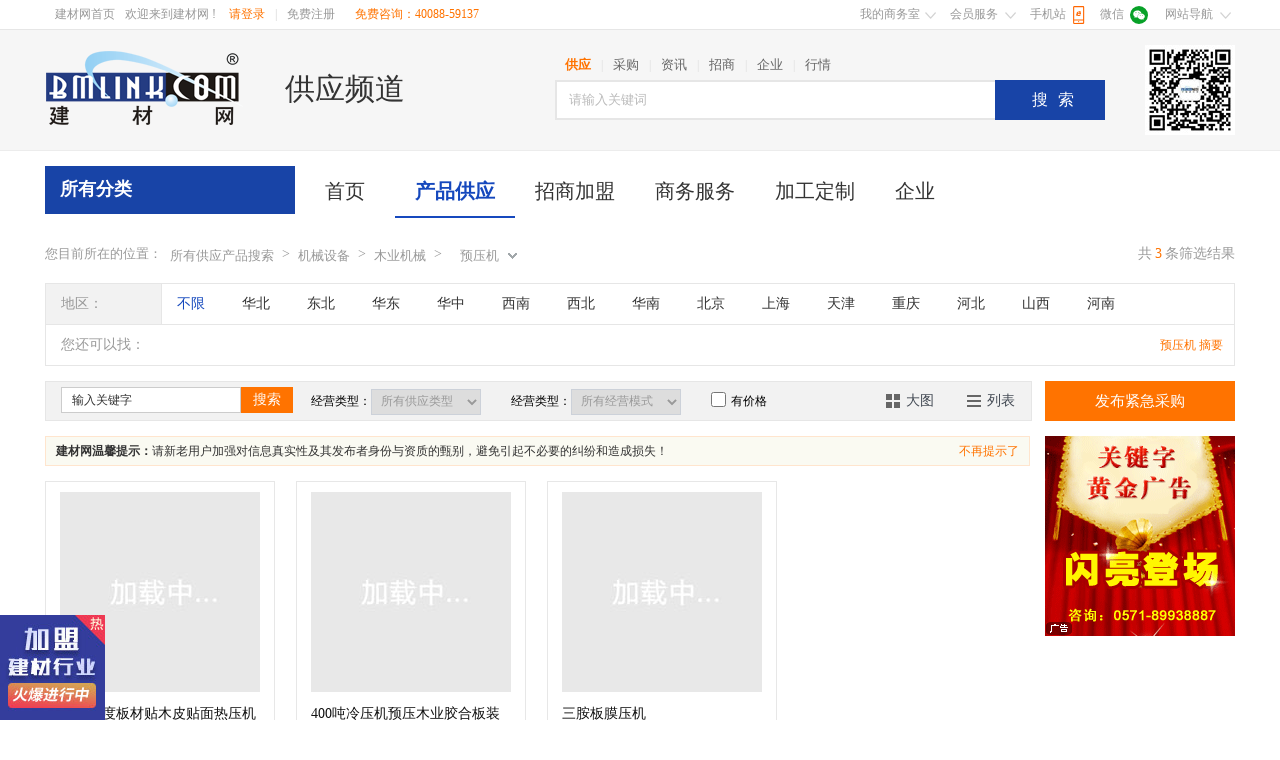

--- FILE ---
content_type: text/html; charset=gb2312
request_url: https://www.bmlink.com/supply/yuyaji
body_size: 85595
content:

<!DOCTYPE html>
<html>
<head>
    <meta charset="gb2312" />
    <meta name="baidu-site-verification" content="x46fb1zzFZ" />
    <meta http-equiv="X-UA-Compatible" content="IE=edge,chrome=1" />
    <link rel="stylesheet" href="//meta.bmlink.com/2016/css/reset.css" /><link rel="stylesheet" href="//meta.bmlink.com/2016/css/product.css" /><script type="text/javascript" src="//meta.bmlink.com/2016/js/jquery-1.8.0.min.js"></script><script type="text/javascript" src="//meta.bmlink.com/2016/js/jquery.effect.1.0.js" ></script><script type="text/javascript" src="//meta.bmlink.com/2016/shop/js/layer/layer.js" ></script> 
    
    <title>预压机 _预压机 价格,预压机 品牌|厂家-建材网</title>
    <meta name="keywords" content="供应预压机 ,预压机 供应,预压机 品牌,预压机 厂家,预压机 价格" />
    <meta name="description" content="建材网预压机 供应信息平台提供国内外实时完整的预压机 产品供应信息大全,包括预压机 型号、预压机 价格、图片、预压机 品牌、厂家、供应商信息等；用户可以直接在线与商户交流销售；同时如果您有预压机 方面的产品想供应,也可以在该板块进行产品供应信息发布。建材网欢迎您的登录" />
    <script src="../scripts/jquery.form.js" type="text/javascript"></script>
    
<script type="application/ld+json"> {"@context": "https://zhanzhang.baidu.com/contexts/cambrian.jsonld","@id": "https://www.bmlink.com/supply/yuyaji","title": "预压机 _预压机 价格,预压机 品牌|厂家-建材网","images": ["http://img3.bmlink.com/big/supply/2017/11/10/17/636459330204558402.jpg","http://img3.bmlink.com/big/supply/2020/10/7/16/637376867649181237.jpg","http://img3.bmlink.com/big/supply/2021/8/6/15/637638598155182702.jpg"],"description": "建材网预压机 供应信息平台提供国内外实时完整的预压机 产品供应信息大全,包括预压机 型号、预压机 价格、图片、预压机 品牌、厂家、供应商信息等；用户可以直接在线与商户交流销售；同时如果您有预压机 方面的产品想供应,也可以在该板块进行产品供应","pubDate": "2022-02-14T10:46:07","upDate": "2022-02-14T10:46:07","isOriginal": "0"}</script><script src="https://mipcache.bdstatic.com/extensions/platform/v1/mip-cambrian/mip-cambrian.js"></script>

</head>
<body>
    <script src="//meta.bmlink.com/2016/js/home_topnav.js"></script>
    <div class="m-header">
        <div class="header">
            <div class="logo"><a href="//www.bmlink.com" title="建材网"><strong>建材网</strong></a></div>
            <h2>供应频道</h2>
            <div class="m-search">
                <form method="get" onsubmit="return checkform(this);" action="/search.aspx">
                    <ul class="lisearch"><li class="lisIn"  data-index="0">供应</li>|<li  data-index="2">采购</li>|<li  data-index="4">资讯</li>|<li  data-index="5">招商</li>|<li  data-index="1">企业</li>|<li  data-index="3">行情</li></ul>
                    <div class="search"><input type="hidden" name="type" value="0" /><input class="text" id="" name="key" type="text" placeholder="请输入关键词" value="" /><button type="submit" class="button">搜索</button></div>
                </form>
            </div><div class="weixin">建材网微信公众</div>
        </div>
    </div>
    
    <div class="g-row mt15">
<div class="m-nav"><ul><li><a href="//www.bmlink.com/supply/" title="首页">首页</a></li><li class="active"><a href="//www.bmlink.com/supply/list.html" title="产品供应">产品供应</a></li><li><a href="//www.bmlink.com/supply-service/jiameng" title="招商加盟">招商加盟</a></li><li><a href="//www.bmlink.com/supply-service/shangyefuwu" title="商务服务">商务服务</a></li><li><a href="//www.bmlink.com/supply-service/shengchanjiagong" title="加工定制">加工定制</a></li><li><a href="//www.bmlink.com/company/search/p1.html" title="企业">企业</a></li></ul></div><div class=hot_product>    <h3 class=u-tit><a href=//www.bmlink.com/supply/index target=_blank>所有分类</a></h3>    <div class=siderMenu id=listSider>        <div class=sideList_tit>            <div class=i-bigList>                <h2>建筑基材</h2>                <p>                    <a href=//www.bmlink.com/supply/qizhucailiao target=_blank title=砌筑材料>砌筑材料</a>                    <a href=//www.bmlink.com/supply/shicai target=_blank title=石材>石材</a>                    <a href=//www.bmlink.com/supply/zhumucailiao target=_blank title=竹木材料>竹木材料</a>                    <a href=//www.bmlink.com/supply/jinshucailiao target=_blank title=金属材料>金属材料</a>                    <a href=//www.bmlink.com/supply/zhuanyongjiancai target=_blank title=专用建材>专用建材</a>                    <a href=//www.bmlink.com/supply/xiangjiaosuliao target=_blank title=橡胶塑料>橡胶塑料</a>                </p>            </div>            <div class=i-list>                <h3><a href=//www.bmlink.com/supply/qizhucailiao target=_blank title=砌筑材料>砌筑材料</a></h3>                <p class=pro_list>                                        <a href=//www.bmlink.com/supply/shihui target=_blank title=石灰>石灰</a>                                        <a href=//www.bmlink.com/supply/shuini target=_blank title=水泥>水泥</a>                                        <a href=//www.bmlink.com/supply/shigao target=_blank title=石膏>石膏</a>                                        <a href=//www.bmlink.com/supply/shajiang target=_blank title=砂浆>砂浆</a>                                        <a href=//www.bmlink.com/supply/zhuanwaqikuai target=_blank title=砖瓦砌块>砖瓦砌块</a>                                        <a href=//www.bmlink.com/supply/hunningtuzhipin target=_blank title=混凝土制品>混凝土制品</a>                                        <a href=//www.bmlink.com/supply/shashishashi target=_blank title=沙石砂石>沙石砂石</a>                                        <a href=//www.bmlink.com/supply/shatu target=_blank title=沙土>沙土</a>                                    </p>                <h3><a href=//www.bmlink.com/supply/shicai target=_blank title=石材>石材</a></h3>                <p class=pro_list>                                        <a href=//www.bmlink.com/supply/huangliaobancai target=_blank title=荒料板材>荒料板材</a>                                        <a href=//www.bmlink.com/supply/huanjingshicai target=_blank title=环境石材>环境石材</a>                                        <a href=//www.bmlink.com/supply/jianzhupeitao target=_blank title=建筑配套>建筑配套</a>                                        <a href=//www.bmlink.com/supply/zhuzhupeitao target=_blank title=柱/柱配套>柱/柱配套</a>                                        <a href=//www.bmlink.com/supply/shicaijia target=_blank title=石材家具>石材家具</a>                                        <a href=//www.bmlink.com/supply/shidiao target=_blank title=石雕>石雕</a>                                        <a href=//www.bmlink.com/supply/mubei target=_blank title=墓碑>墓碑</a>                                        <a href=//www.bmlink.com/supply/yanghufuliao target=_blank title=养护辅料>养护辅料</a>                                        <a href=//www.bmlink.com/supply/shicaig target=_blank title=石材工具>石材工具</a>                                        <a href=//www.bmlink.com/supply/shigongyipin target=_blank title=石工艺品>石工艺品</a>                                        <a href=//www.bmlink.com/supply/shiliao target=_blank title=石料>石料</a>                                        <a href=//www.bmlink.com/supply/yixinggongyi target=_blank title=异形工艺>异形工艺</a>                                    </p>                <h3><a href=//www.bmlink.com/supply/zhumucailiao target=_blank title=竹木材料>竹木材料</a></h3>                <p class=pro_list>                                        <a href=//www.bmlink.com/supply/zhumubancai target=_blank title=竹木板材>竹木板材</a>                                        <a href=//www.bmlink.com/supply/zhuz target=_blank title=竹子>竹子</a>                                        <a href=//www.bmlink.com/supply/xiangjiaoban target=_blank title=橡胶板>橡胶板</a>                                        <a href=//www.bmlink.com/supply/zhujiaoban target=_blank title=竹胶板>竹胶板</a>                                        <a href=//www.bmlink.com/supply/zhudanban target=_blank title=竹单板>竹单板</a>                                        <a href=//www.bmlink.com/supply/zhumufuliao target=_blank title=竹木辅料>竹木辅料</a>                                        <a href=//www.bmlink.com/supply/zhumugongyipin target=_blank title=竹木工艺品>竹木工艺品</a>                                        <a href=//www.bmlink.com/supply/muzhixingcai target=_blank title=木质型材>木质型材</a>                                        <a href=//www.bmlink.com/supply/qitazhumubancai target=_blank title=其他竹木板材>其他竹木板材</a>                                        <a href=//www.bmlink.com/supply/qitamuzhicailiao target=_blank title=其他木质材料>其他木质材料</a>                                    </p>                <h3><a href=//www.bmlink.com/supply/jinshucailiao target=_blank title=金属材料>金属材料</a></h3>                <p class=pro_list>                                        <a href=//www.bmlink.com/supply/jinshubancai target=_blank title=金属板材>金属板材</a>                                        <a href=//www.bmlink.com/supply/jinshuxingcai target=_blank title=金属型材>金属型材</a>                                        <a href=//www.bmlink.com/supply/jinshuguan target=_blank title=金属管件>金属管件</a>                                        <a href=//www.bmlink.com/supply/jinshuwang target=_blank title=金属网>金属网</a>                                        <a href=//www.bmlink.com/supply/gangxianbang target=_blank title=钢线(棒)>钢线(棒)</a>                                        <a href=//www.bmlink.com/supply/gangdaijuan target=_blank title=钢带(卷)>钢带(卷)</a>                                        <a href=//www.bmlink.com/supply/jinshumasaike target=_blank title=金属马赛克>金属马赛克</a>                                        <a href=//www.bmlink.com/supply/lvhejincailiao target=_blank title=铝合金>铝合金</a>                                        <a href=//www.bmlink.com/supply/qitajinshucailiao target=_blank title=其他金属材料>其他金属材料</a>                                    </p>                <h3><a href=//www.bmlink.com/supply/zhuanyongjiancai target=_blank title=专用建材>专用建材</a></h3>                <p class=pro_list>                                        <a href=//www.bmlink.com/supply/waterproofmaterials target=_blank title=防水&防潮材料>防水&防潮材料</a>                                        <a href=//www.bmlink.com/supply/sealingmaterial target=_blank title=密封&防腐材料>密封&防腐材料</a>                                        <a href=//www.bmlink.com/supply/firematerials target=_blank title=耐火&防火材料>耐火&防火材料</a>                                        <a href=//www.bmlink.com/supply/thermalinsulation target=_blank title=保温&隔热材料>保温&隔热材料</a>                                        <a href=//www.bmlink.com/supply/geyincailiao target=_blank title=隔音&吸声材料>隔音&吸声材料</a>                                        <a href=//www.bmlink.com/supply/bianxingfeng target=_blank title=变形缝装置>变形缝装置</a>                                        <a href=//www.bmlink.com/supply/zhuangshixianban target=_blank title=装饰线板>装饰线板</a>                                        <a href=//www.bmlink.com/supply/gongdishigongcailiao target=_blank title=工地施工材料>工地施工材料</a>                                        <a href=//www.bmlink.com/supply/xinxingjiancai target=_blank title=新型建材>新型建材</a>                                        <a href=//www.bmlink.com/supply/tezhongjiancai target=_blank title=特种建材>特种建材</a>                                        <a href=//www.bmlink.com/supply/fangshuijuancai target=_blank title=防水卷材>防水卷材</a>                                        <a href=//www.bmlink.com/supply/zhanshijia target=_blank title=展示架>展示架</a>                                    </p>                <h3><a href=//www.bmlink.com/supply/xiangjiaosuliao target=_blank title=橡胶塑料>橡胶塑料</a></h3>                <p class=pro_list>                                        <a href=//www.bmlink.com/supply/tongyongsuliao target=_blank title=通用塑料>通用塑料</a>                                        <a href=//www.bmlink.com/supply/gongchengsuliao target=_blank title=工程塑料>工程塑料</a>                                        <a href=//www.bmlink.com/supply/tianranxiangjiao target=_blank title=天然橡胶>天然橡胶</a>                                        <a href=//www.bmlink.com/supply/hechengxiangjiao target=_blank title=合成橡胶>合成橡胶</a>                                        <a href=//www.bmlink.com/supply/resuxingtanxingti target=_blank title=热塑性弹性体>热塑性弹性体</a>                                        <a href=//www.bmlink.com/supply/zaishengsuliao target=_blank title=再生塑料>再生塑料</a>                                        <a href=//www.bmlink.com/supply/tezhongsuliao target=_blank title=特种塑料>特种塑料</a>                                        <a href=//www.bmlink.com/supply/paomosuliao target=_blank title=泡沫塑料>泡沫塑料</a>                                        <a href=//www.bmlink.com/supply/muliao target=_blank title=母料>母料</a>                                        <a href=//www.bmlink.com/supply/suliaobancai target=_blank title=塑料板材>塑料板材</a>                                        <a href=//www.bmlink.com/supply/suliaoxingcai target=_blank title=塑料型材>塑料型材</a>                                        <a href=//www.bmlink.com/supply/suliaoguan target=_blank title=塑料管>塑料管</a>                                        <a href=//www.bmlink.com/supply/haimian target=_blank title=海绵>海绵</a>                                        <a href=//www.bmlink.com/supply/suliaohantiao target=_blank title=塑料焊条>塑料焊条</a>                                        <a href=//www.bmlink.com/supply/suliaobaomo target=_blank title=塑料薄膜>塑料薄膜</a>                                        <a href=//www.bmlink.com/supply/xiangjiaoguancai target=_blank title=橡胶管材>橡胶管材</a>                                        <a href=//www.bmlink.com/supply/xiangjiaobancai target=_blank title=橡胶板材>橡胶板材</a>                                        <a href=//www.bmlink.com/supply/feixiangjiao target=_blank title=废橡胶>废橡胶</a>                                        <a href=//www.bmlink.com/supply/suliaogognyipin target=_blank title=塑料工艺品>塑料工艺品</a>                                        <a href=//www.bmlink.com/supply/qitajiaoshuo target=_blank title=其他橡胶塑料>其他橡胶塑料</a>                                    </p>            </div>        </div>        <div class=sideList_tit>            <div class=i-bigList>                <h2>成品材料</h2>                <p>                    <a href=//www.bmlink.com/supply/taoci target=_blank title=陶瓷>陶瓷</a>                    <a href=//www.bmlink.com/supply/muqiang target=_blank title=墙体幕墙>墙体幕墙</a>                    <a href=//www.bmlink.com/supply/boli target=_blank title=玻璃>玻璃</a>                </p>            </div>            <div class=i-list>                <h3><a href=//www.bmlink.com/supply/taoci target=_blank title=陶瓷>陶瓷</a></h3>                <p class=pro_list>                                        <a href=//www.bmlink.com/supply/riyongtaoci target=_blank title=日用陶瓷>日用陶瓷</a>                                        <a href=//www.bmlink.com/supply/gongyitaoci target=_blank title=工艺陶瓷>工艺陶瓷</a>                                        <a href=//www.bmlink.com/supply/jianzhutaoci target=_blank title=建筑陶瓷>建筑陶瓷</a>                                        <a href=//www.bmlink.com/supply/weiyutaoci target=_blank title=卫浴陶瓷>卫浴陶瓷</a>                                        <a href=//www.bmlink.com/supply/gongyetaoci target=_blank title=工业陶瓷>工业陶瓷</a>                                        <a href=//www.bmlink.com/supply/tezhongtaoci target=_blank title=特种陶瓷>特种陶瓷</a>                                        <a href=//www.bmlink.com/supply/taociyuanliao target=_blank title=陶瓷原料>陶瓷原料</a>                                        <a href=//www.bmlink.com/supply/taociyouliao target=_blank title=陶瓷釉料>陶瓷釉料</a>                                        <a href=//www.bmlink.com/supply/taociliao target=_blank title=陶瓷颜料>陶瓷颜料</a>                                        <a href=//www.bmlink.com/supply/taociseliao target=_blank title=陶瓷色料>陶瓷色料</a>                                        <a href=//www.bmlink.com/supply/taocirongkuai target=_blank title=陶瓷熔块>陶瓷熔块</a>                                        <a href=//www.bmlink.com/supply/taocifuliao target=_blank title=陶瓷辅料>陶瓷辅料</a>                                        <a href=//www.bmlink.com/supply/taocirongji target=_blank title=陶瓷熔剂>陶瓷熔剂</a>                                        <a href=//www.bmlink.com/supply/taocinengyuan target=_blank title=陶瓷能源>陶瓷能源</a>                                        <a href=//www.bmlink.com/supply/taocimasaike target=_blank title=陶瓷马赛克>陶瓷马赛克</a>                                        <a href=//www.bmlink.com/supply/taocigognyipin target=_blank title=陶瓷工艺品>陶瓷工艺品</a>                                        <a href=//www.bmlink.com/supply/tianliao target=_blank title=填料>填料</a>                                        <a href=//www.bmlink.com/supply/taocimojv target=_blank title=陶瓷模具>陶瓷模具</a>                                        <a href=//www.bmlink.com/supply/qitataociyuanliao target=_blank title=其他陶瓷原料>其他陶瓷原料</a>                                    </p>                <h3><a href=//www.bmlink.com/supply/muqiang target=_blank title=墙体幕墙>墙体幕墙</a></h3>                <p class=pro_list>                                        <a href=//www.bmlink.com/supply/muqiang target=_blank title=幕墙>幕墙</a>                                        <a href=//www.bmlink.com/supply/bizhi target=_blank title=壁纸>壁纸</a>                                        <a href=//www.bmlink.com/supply/muqiangbizhiyuanliao target=_blank title=幕墙壁纸原料>幕墙壁纸原料</a>                                        <a href=//www.bmlink.com/supply/muqiangbizhipeijian target=_blank title=幕墙壁纸配件>幕墙壁纸配件</a>                                        <a href=//www.bmlink.com/supply/guizhaoni target=_blank title=硅藻泥>硅藻泥</a>                                        <a href=//www.bmlink.com/supply/qiangmianzhuangshi target=_blank title=墙面装饰>墙面装饰</a>                                        <a href=//www.bmlink.com/supply/beijingqiang target=_blank title=背景墙>背景墙</a>                                        <a href=//www.bmlink.com/supply/qiangbu target=_blank title=墙布>墙布</a>                                        <a href=//www.bmlink.com/supply/jichenqiangmian target=_blank title=集成墙面>集成墙面</a>                                    </p>                <h3><a href=//www.bmlink.com/supply/boli target=_blank title=玻璃>玻璃</a></h3>                <p class=pro_list>                                        <a href=//www.bmlink.com/supply/zhuangshiboli target=_blank title=装饰玻璃>装饰玻璃</a>                                        <a href=//www.bmlink.com/supply/zengqiang target=_blank title=增强玻璃>增强玻璃</a>                                        <a href=//www.bmlink.com/supply/dumo target=_blank title=镀膜玻璃>镀膜玻璃</a>                                        <a href=//www.bmlink.com/supply/qitaboli target=_blank title=其他玻璃>其他玻璃</a>                                        <a href=//www.bmlink.com/supply/boliyuanpian target=_blank title=玻璃原片>玻璃原片</a>                                        <a href=//www.bmlink.com/supply/glassmosaic target=_blank title=玻璃马赛克>玻璃马赛克</a>                                        <a href=//www.bmlink.com/supply/boligongyipin target=_blank title=玻璃工艺品>玻璃工艺品</a>                                        <a href=//www.bmlink.com/supply/boliyuanliaofuliao target=_blank title=玻璃原料辅料>玻璃原料辅料</a>                                        <a href=//www.bmlink.com/supply/yibiaoboli target=_blank title=仪表玻璃>仪表玻璃</a>                                        <a href=//www.bmlink.com/supply/boligongjv target=_blank title=玻璃工具>玻璃工具</a>                                        <a href=//www.bmlink.com/supply/jiadianboli target=_blank title=家电玻璃>家电玻璃</a>                                        <a href=//www.bmlink.com/supply/bolizhipin target=_blank title=玻璃制品>玻璃制品</a>                                        <a href=//www.bmlink.com/supply/qitaboni target=_blank title=其他建筑玻璃>其他建筑玻璃</a>                                    </p>            </div>        </div>        <div class=sideList_tit>            <div class=i-bigList>                <h2>家装材料</h2>                <p>                    <a href=//www.bmlink.com/supply/tuliao target=_blank title=涂料>涂料</a>                    <a href=//www.bmlink.com/supply/menchuang target=_blank title=门窗>门窗</a>                    <a href=//www.bmlink.com/supply/dengjuzhaoming target=_blank title=灯具照明>灯具照明</a>                    <a href=//www.bmlink.com/supply/weiyujieju target=_blank title=卫浴洁具>卫浴洁具</a>                    <a href=//www.bmlink.com/supply/diaoding target=_blank title=吊顶隔断>吊顶隔断</a>                    <a href=//www.bmlink.com/supply/diban target=_blank title=地板>地板</a>                </p>            </div>            <div class=i-list>                <h3><a href=//www.bmlink.com/supply/tuliao target=_blank title=涂料>涂料</a><a class=more href=//www.bmlink.com/supply/tuliao target=_blank rel=nofollow>更多</a></h3>                <p class=pro_list>                                        <a href=//www.bmlink.com/supply/uvtuliao target=_blank title=UV涂料>UV涂料</a>                                        <a href=//www.bmlink.com/supply/pvctuliao target=_blank title=PVC涂料>PVC涂料</a>                                        <a href=//www.bmlink.com/supply/nizi target=_blank title=腻子>腻子</a>                                        <a href=//www.bmlink.com/supply/yuanzihui target=_blank title=原子灰>原子灰</a>                                        <a href=//www.bmlink.com/supply/fenmotuliao target=_blank title=粉末涂料>粉末涂料</a>                                        <a href=//www.bmlink.com/supply/huanyangtuliao target=_blank title=环氧涂料>环氧涂料</a>                                        <a href=//www.bmlink.com/supply/zhizhangtuliao target=_blank title=纸张涂料>纸张涂料</a>                                        <a href=//www.bmlink.com/supply/juancaituliao target=_blank title=卷材涂料>卷材涂料</a>                                        <a href=//www.bmlink.com/supply/jinshutuliao target=_blank title=金属涂料>金属涂料</a>                                        <a href=//www.bmlink.com/supply/muqituliao target=_blank title=木器涂料>木器涂料</a>                                        <a href=//www.bmlink.com/supply/suliaotuliao target=_blank title=塑料涂料>塑料涂料</a>                                        <a href=//www.bmlink.com/supply/bolituliao target=_blank title=玻璃涂料>玻璃涂料</a>                                        <a href=//www.bmlink.com/supply/yinrantuliao target=_blank title=印染涂料>印染涂料</a>                                        <a href=//www.bmlink.com/supply/biaoxiantuliao target=_blank title=标线涂料>标线涂料</a>                                        <a href=//www.bmlink.com/supply/yishutuliao target=_blank title=艺术涂料>艺术涂料</a>                                        <a href=//www.bmlink.com/supply/fangcituliao target=_blank title=仿瓷涂料>仿瓷涂料</a>                                        <a href=//www.bmlink.com/supply/ruyongtuliao target=_blank title=路用涂料>路用涂料</a>                                        <a href=//www.bmlink.com/supply/qiaoliangtuliao target=_blank title=桥梁涂料>桥梁涂料</a>                                        <a href=//www.bmlink.com/supply/dibantuliao target=_blank title=地板涂料>地板涂料</a>                                        <a href=//www.bmlink.com/supply/neiqiangtuliao target=_blank title=内墙涂料>内墙涂料</a>                                    </p>                <h3><a href=//www.bmlink.com/supply/menchuang target=_blank title=门窗>门窗</a></h3>                <p class=pro_list>                                        <a href=//www.bmlink.com/supply/men target=_blank title=门>门</a>                                        <a href=//www.bmlink.com/supply/chuang target=_blank title=窗>窗</a>                                        <a href=//www.bmlink.com/supply/menchuangpeijian target=_blank title=门窗配件>门窗配件</a>                                    </p>                <h3><a href=//www.bmlink.com/supply/dengjuzhaoming target=_blank title=灯具照明>灯具照明</a></h3>                <p class=pro_list>                                        <a href=//www.bmlink.com/supply/zhuanmenyongtudeng target=_blank title=专门用途灯具>专门用途灯具</a>                                        <a href=//www.bmlink.com/supply/shineizhaomingdengju target=_blank title=室内照明灯具>室内照明灯具</a>                                        <a href=//www.bmlink.com/supply/shiwaizhaomingdengju target=_blank title=室外照明灯具>室外照明灯具</a>                                        <a href=//www.bmlink.com/supply/dengjupeifujian target=_blank title=灯具配附件>灯具配附件</a>                                        <a href=//www.bmlink.com/supply/qitadengjuzhaom target=_blank title=其他灯具>其他灯具</a>                                        <a href=//www.bmlink.com/supply/dianguangyuancailiao target=_blank title=电光源材料>电光源材料</a>                                        <a href=//www.bmlink.com/supply/caideng target=_blank title=彩灯>彩灯</a>                                        <a href=//www.bmlink.com/supply/shangyezhaoming target=_blank title=商业照明>商业照明</a>                                        <a href=//www.bmlink.com/supply/dianguangyuan target=_blank title=点光源>点光源</a>                                    </p>                <h3><a href=//www.bmlink.com/supply/weiyujieju target=_blank title=卫浴洁具>卫浴洁具</a></h3>                <p class=pro_list>                                        <a href=//www.bmlink.com/supply/yufang target=_blank title=浴房>浴房</a>                                        <a href=//www.bmlink.com/supply/mianpen target=_blank title=面盆>面盆</a>                                        <a href=//www.bmlink.com/supply/toilet target=_blank title=便器>便器</a>                                        <a href=//www.bmlink.com/supply/yugan target=_blank title=浴缸>浴缸</a>                                        <a href=//www.bmlink.com/supply/yugui target=_blank title=浴柜>浴柜</a>                                        <a href=//www.bmlink.com/supply/weiyudianqi target=_blank title=卫浴电器>卫浴电器</a>                                        <a href=//www.bmlink.com/supply/bolijiejv target=_blank title=玻璃洁具>玻璃洁具</a>                                        <a href=//www.bmlink.com/supply/linyuping target=_blank title=淋浴屏>淋浴屏</a>                                        <a href=//www.bmlink.com/supply/zuyutong target=_blank title=足浴桶>足浴桶</a>                                        <a href=//www.bmlink.com/supply/buxiugangcao target=_blank title=不锈钢槽>不锈钢槽</a>                                        <a href=//www.bmlink.com/supply/gonggonweiyusheshi target=_blank title=公共卫浴设施>公共卫浴设施</a>                                        <a href=//www.bmlink.com/supply/qitaweiyujieju target=_blank title=其他卫浴洁具>其他卫浴洁具</a>                                    </p>                <h3><a href=//www.bmlink.com/supply/diaoding target=_blank title=吊顶隔断>吊顶隔断</a></h3>                <p class=pro_list>                                        <a href=//www.bmlink.com/supply/keel target=_blank title=龙骨>龙骨</a>                                        <a href=//www.bmlink.com/supply/ruanmodiaoding target=_blank title=软膜吊顶>软膜吊顶</a>                                        <a href=//www.bmlink.com/supply/sugangdiaoding target=_blank title=塑钢吊顶>塑钢吊顶</a>                                        <a href=//www.bmlink.com/supply/jinshudiaoding target=_blank title=金属吊顶>金属吊顶</a>                                        <a href=//www.bmlink.com/supply/shigaobandiaoding target=_blank title=石膏板吊顶>石膏板吊顶</a>                                        <a href=//www.bmlink.com/supply/lvkoubandiaoding target=_blank title=铝扣板吊顶>铝扣板吊顶</a>                                        <a href=//www.bmlink.com/supply/jichengdiaoding target=_blank title=集成吊顶>集成吊顶</a>                                        <a href=//www.bmlink.com/supply/geduandiaoding target=_blank title=隔断吊顶>隔断吊顶</a>                                        <a href=//www.bmlink.com/supply/tainhua target=_blank title=天花吊顶>天花吊顶</a>                                        <a href=//www.bmlink.com/supply/geduangeqiang target=_blank title=隔断隔墙>隔断隔墙</a>                                        <a href=//www.bmlink.com/supply/yangguangban target=_blank title=阳光板>阳光板</a>                                        <a href=//www.bmlink.com/supply/diaodingpeijian target=_blank title=吊顶配件>吊顶配件</a>                                        <a href=//www.bmlink.com/supply/diaodingcailiao target=_blank title=吊顶材料>吊顶材料</a>                                        <a href=//www.bmlink.com/supply/jichengqiangmian target=_blank title=集成墙面>集成墙面</a>                                        <a href=//www.bmlink.com/supply/jichengdianqi target=_blank title=集成电器>集成电器</a>                                        <a href=//www.bmlink.com/supply/墙体 target=_blank title=墙体>墙体</a>                                        <a href=//www.bmlink.com/supply/qitadiaoding target=_blank title=其他吊顶>其他吊顶</a>                                    </p>                <h3><a href=//www.bmlink.com/supply/diban target=_blank title=地板>地板</a></h3>                <p class=pro_list>                                        <a href=//www.bmlink.com/supply/zhudiban target=_blank title=竹地板>竹地板</a>                                        <a href=//www.bmlink.com/supply/mudiban target=_blank title=木地板>木地板</a>                                        <a href=//www.bmlink.com/supply/shimudiban target=_blank title=实木地板>实木地板</a>                                        <a href=//www.bmlink.com/supply/ruanmudiban target=_blank title=软木地板>软木地板</a>                                        <a href=//www.bmlink.com/supply/suliaodiban target=_blank title=塑料地板>塑料地板</a>                                        <a href=//www.bmlink.com/supply/xiangjiaodiban target=_blank title=橡胶地板>橡胶地板</a>                                        <a href=//www.bmlink.com/supply/sujiaodiban target=_blank title=塑胶地板>塑胶地板</a>                                        <a href=//www.bmlink.com/supply/pvcdiban target=_blank title=PVC地板>PVC地板</a>                                        <a href=//www.bmlink.com/supply/fuhediban target=_blank title=复合地板>复合地板</a>                                        <a href=//www.bmlink.com/supply/yamadiban target=_blank title=亚麻地板>亚麻地板</a>                                        <a href=//www.bmlink.com/supply/zhamudiban target=_blank title=柞木地板>柞木地板</a>                                        <a href=//www.bmlink.com/supply/huanyangshuzhidiban target=_blank title=环氧树脂地板>环氧树脂地板</a>                                        <a href=//www.bmlink.com/supply/qianghuadiban target=_blank title=强化地板>强化地板</a>                                        <a href=//www.bmlink.com/supply/fangjingdiandiban target=_blank title=防静电地板>防静电地板</a>                                        <a href=//www.bmlink.com/supply/dinuandiban target=_blank title=地暖地板>地暖地板</a>                                        <a href=//www.bmlink.com/supply/dibanfujian target=_blank title=地板附件>地板附件</a>                                        <a href=//www.bmlink.com/supply/dibanpeijian target=_blank title=地板配件>地板配件</a>                                        <a href=//www.bmlink.com/supply/dibanyuanliao target=_blank title=地板原料>地板原料</a>                                        <a href=//www.bmlink.com/supply/musudiban target=_blank title=木塑地板>木塑地板</a>                                        <a href=//www.bmlink.com/supply/lvtdiban target=_blank title=LVT地板>LVT地板</a>                                        <a href=//www.bmlink.com/supply/spcdiban target=_blank title=SPC地板>SPC地板</a>                                        <a href=//www.bmlink.com/supply/wpcdiban target=_blank title=WPC地板>WPC地板</a>                                        <a href=//www.bmlink.com/supply/qitadiban target=_blank title=其他地板>其他地板</a>                                    </p>            </div>        </div>        <div class=sideList_tit>            <div class=i-bigList>                <h2>水电五金</h2>                <p>                    <a href=//www.bmlink.com/supply/guancaiguanjian target=_blank title=管材管件>管材管件</a>                    <a href=//www.bmlink.com/supply/wujingongju target=_blank title=五金工具>五金工具</a>                    <a href=//www.bmlink.com/supply/diangongdianqi target=_blank title=电工电气>电工电气</a>                    <a href=//www.bmlink.com/supply/chufangsheshi target=_blank title=厨房设施>厨房设施</a>                </p>            </div>            <div class=i-list>                <h3><a href=//www.bmlink.com/supply/guancaiguanjian target=_blank title=管材管件>管材管件</a></h3>                <p class=pro_list>                                        <a href=//www.bmlink.com/supply/guancai target=_blank title=管材>管材</a>                                        <a href=//www.bmlink.com/supply/yijingguan target=_blank title=异径管>异径管</a>                                        <a href=//www.bmlink.com/supply/santong target=_blank title=三通>三通</a>                                        <a href=//www.bmlink.com/supply/sitong target=_blank title=四通>四通</a>                                        <a href=//www.bmlink.com/supply/falan target=_blank title=法兰>法兰</a>                                        <a href=//www.bmlink.com/supply/wantou target=_blank title=弯头>弯头</a>                                        <a href=//www.bmlink.com/supply/jieto target=_blank title=接头>接头</a>                                        <a href=//www.bmlink.com/supply/famen target=_blank title=阀门>阀门</a>                                        <a href=//www.bmlink.com/supply/beng target=_blank title=泵>泵</a>                                        <a href=//www.bmlink.com/supply/guanda target=_blank title=管道>管道</a>                                        <a href=//www.bmlink.com/supply/qitaguanjian target=_blank title=其他管件>其他管件</a>                                        <a href=//www.bmlink.com/supply/guanjian target=_blank title=管件>管件</a>                                    </p>                <h3><a href=//www.bmlink.com/supply/wujingongju target=_blank title=五金工具>五金工具</a></h3>                <p class=pro_list>                                        <a href=//www.bmlink.com/supply/weiyuwujin target=_blank title=卫浴五金>卫浴五金</a>                                        <a href=//www.bmlink.com/supply/shuinuanwujin target=_blank title=水暖五金>水暖五金</a>                                        <a href=//www.bmlink.com/supply/menchuangwujin target=_blank title=门窗五金>门窗五金</a>                                        <a href=//www.bmlink.com/supply/tongyongwujinpeijian target=_blank title=通用五金配件>通用五金配件</a>                                        <a href=//www.bmlink.com/supply/suoj target=_blank title=锁具>锁具</a>                                        <a href=//www.bmlink.com/supply/moju target=_blank title=磨具>磨具</a>                                        <a href=//www.bmlink.com/supply/moliao target=_blank title=磨料>磨料</a>                                        <a href=//www.bmlink.com/supply/mifengjian target=_blank title=密封件>密封件</a>                                        <a href=//www.bmlink.com/supply/jingujianlianjiejian target=_blank title=紧固件&连接件>紧固件&连接件</a>                                        <a href=//www.bmlink.com/supply/jiangzuogongju target=_blank title=匠作工具>匠作工具</a>                                        <a href=//www.bmlink.com/supply/qidonggongju target=_blank title=气动工具>气动工具</a>                                        <a href=//www.bmlink.com/supply/qianzi target=_blank title=钳子>钳子</a>                                        <a href=//www.bmlink.com/supply/banshou target=_blank title=扳手>扳手</a>                                        <a href=//www.bmlink.com/supply/jixiewujinshebei target=_blank title=机械五金>机械五金</a>                                        <a href=//www.bmlink.com/supply/chufangwujin target=_blank title=厨房五金>厨房五金</a>                                        <a href=//www.bmlink.com/supply/wogan target=_blank title=蜗杆 >蜗杆 </a>                                        <a href=//www.bmlink.com/supply/tuding target=_blank title=图钉>图钉</a>                                        <a href=//www.bmlink.com/supply/yuguaqi target=_blank title=雨刮器>雨刮器</a>                                        <a href=//www.bmlink.com/supply/dabiaoji target=_blank title=打标机>打标机</a>                                        <a href=//www.bmlink.com/supply/chilunxaing target=_blank title=齿轮箱>齿轮箱</a>                                        <a href=//www.bmlink.com/supply/wolun target=_blank title=蜗轮>蜗轮</a>                                        <a href=//www.bmlink.com/supply/wujin target=_blank title=其他五金工具>其他五金工具</a>                                    </p>                <h3><a href=//www.bmlink.com/supply/diangongdianqi target=_blank title=电工电气>电工电气</a></h3>                <p class=pro_list>                                        <a href=//www.bmlink.com/supply/kaiguan target=_blank title=开关>开关</a>                                        <a href=//www.bmlink.com/supply/chazuo target=_blank title=插座>插座</a>                                        <a href=//www.bmlink.com/supply/chatou target=_blank title=插头>插头</a>                                        <a href=//www.bmlink.com/supply/dianxiandianlan target=_blank title=电线电缆>电线电缆</a>                                        <a href=//www.bmlink.com/supply/diyadianqi target=_blank title=低压电器>低压电器</a>                                        <a href=//www.bmlink.com/supply/gaoyadianqi target=_blank title=高压电器>高压电器</a>                                        <a href=//www.bmlink.com/supply/jueyuancailiao target=_blank title=绝缘材料>绝缘材料</a>                                        <a href=//www.bmlink.com/supply/dianyuan target=_blank title=电源>电源</a>                                        <a href=//www.bmlink.com/supply/dianchi target=_blank title=电池>电池</a>                                        <a href=//www.bmlink.com/supply/dianji target=_blank title=电机>电机</a>                                        <a href=//www.bmlink.com/supply/regulator target=_blank title=稳压器>稳压器</a>                                        <a href=//www.bmlink.com/supply/bianyaqi target=_blank title=变压器>变压器</a>                                        <a href=//www.bmlink.com/supply/bianpinqi target=_blank title=变频器>变频器</a>                                        <a href=//www.bmlink.com/supply/radiator target=_blank title=散热器>散热器</a>                                        <a href=//www.bmlink.com/supply/huanreqi target=_blank title=换热器>换热器</a>                                        <a href=//www.bmlink.com/supply/jidianqi target=_blank title=继电器>继电器</a>                                        <a href=//www.bmlink.com/supply/wuxiantongxunshebei target=_blank title=无线通讯设备>无线通讯设备</a>                                        <a href=//www.bmlink.com/supply/dianrongqi target=_blank title=电容器>电容器</a>                                        <a href=//www.bmlink.com/supply/gongzhuangxitongjzb target=_blank title=工装系统及装备>工装系统及装备</a>                                        <a href=//www.bmlink.com/supply/fadianshebei target=_blank title=发电设备>发电设备</a>                                        <a href=//www.bmlink.com/supply/mpgdiandonggongjv target=_blank title=磨抛光电动工具>磨抛光电动工具</a>                                        <a href=//www.bmlink.com/supply/qiexuediangogngongjv target=_blank title=切削电动工具>切削电动工具</a>                                        <a href=//www.bmlink.com/supply/zhpdiandonggongjv target=_blank title=装配电动工具>装配电动工具</a>                                        <a href=//www.bmlink.com/supply/jianzhudianqi target=_blank title=建筑电器>建筑电器</a>                                        <a href=//www.bmlink.com/supply/dqdgchengtaoshebei target=_blank title=电器电工成套设备>电器电工成套设备</a>                                        <a href=//www.bmlink.com/supply/qitadiangongdianqi target=_blank title=其他电工电气>其他电工电气</a>                                    </p>                <h3><a href=//www.bmlink.com/supply/chufangsheshi target=_blank title=厨房设施>厨房设施</a></h3>                <p class=pro_list>                                        <a href=//www.bmlink.com/supply/zhengtichugui target=_blank title=整体厨房>整体厨房</a>                                        <a href=//www.bmlink.com/supply/biguichugui target=_blank title=壁橱&橱柜>壁橱&橱柜</a>                                        <a href=//www.bmlink.com/supply/caozuotai target=_blank title=操作台>操作台</a>                                        <a href=//www.bmlink.com/supply/shuicaoxidicao target=_blank title=水槽&洗涤槽>水槽&洗涤槽</a>                                        <a href=//www.bmlink.com/supply/guajian target=_blank title=挂件>挂件</a>                                        <a href=//www.bmlink.com/supply/chufangpeijian target=_blank title=橱柜配件>橱柜配件</a>                                        <a href=//www.bmlink.com/supply/chufangdianqi target=_blank title=厨房电器>厨房电器</a>                                        <a href=//www.bmlink.com/supply/yinshuishebei target=_blank title=饮水设备>饮水设备</a>                                        <a href=//www.bmlink.com/supply/chufangchujv target=_blank title=厨房厨具>厨房厨具</a>                                        <a href=//www.bmlink.com/supply/chuguitaimian target=_blank title=橱柜台面>橱柜台面</a>                                        <a href=//www.bmlink.com/supply/qitachufangsheshi target=_blank title=其他厨房设施>其他厨房设施</a>                                    </p>            </div>        </div>        <div class=sideList_tit>            <div class=i-bigList>                <h2>建筑施工</h2>                <p>                    <a href=//www.bmlink.com/supply/zhuangxiushigong target=_blank title=装修施工>装修施工</a>                    <a href=//www.bmlink.com/supply/anfang target=_blank title=安防>安防</a>                </p>            </div>            <div class=i-list>                <h3><a href=//www.bmlink.com/supply/zhuangxiushigong target=_blank title=装修施工>装修施工</a></h3>                <p class=pro_list>                                        <a href=//www.bmlink.com/supply/louti target=_blank title=楼梯>楼梯</a>                                        <a href=//www.bmlink.com/supply/qiangti target=_blank title=墙体>墙体</a>                                        <a href=//www.bmlink.com/supply/yuanlin target=_blank title=园林>园林</a>                                        <a href=//www.bmlink.com/supply/tingzi target=_blank title=亭子>亭子</a>                                        <a href=//www.bmlink.com/supply/tingyuan target=_blank title=庭院>庭院</a>                                        <a href=//www.bmlink.com/supply/huodongfang target=_blank title=活动房>活动房</a>                                        <a href=//www.bmlink.com/supply/yangguangfang target=_blank title=阳光房>阳光房</a>                                        <a href=//www.bmlink.com/supply/paifang target=_blank title=牌坊>牌坊</a>                                        <a href=//www.bmlink.com/supply/hulan target=_blank title=护栏>护栏</a>                                        <a href=//www.bmlink.com/supply/yangpengyupeng target=_blank title=阳篷&雨篷>阳篷&雨篷</a>                                        <a href=//www.bmlink.com/supply/yangtai target=_blank title=阳台>阳台</a>                                        <a href=//www.bmlink.com/supply/fireplace target=_blank title=壁炉>壁炉</a>                                        <a href=//www.bmlink.com/supply/floor target=_blank title=地坪>地坪</a>                                        <a href=//www.bmlink.com/supply/taimian target=_blank title=台面>台面</a>                                        <a href=//www.bmlink.com/supply/zuzi target=_blank title=柱子>柱子</a>                                        <a href=//www.bmlink.com/supply/louyusheshi target=_blank title=楼宇设施>楼宇设施</a>                                        <a href=//www.bmlink.com/supply/guandaoxitong target=_blank title=管道系统>管道系统</a>                                        <a href=//www.bmlink.com/supply/qitazhuangxiushigong target=_blank title=其他装修施工>其他装修施工</a>                                    </p>                <h3><a href=//www.bmlink.com/supply/anfang target=_blank title=安防>安防</a></h3>                <p class=pro_list>                                        <a href=//www.bmlink.com/supply/fanghuzhuanbei target=_blank title=防护装备>防护装备</a>                                        <a href=//www.bmlink.com/supply/fdbjxitong target=_blank title=防盗及报警系统>防盗及报警系统</a>                                        <a href=//www.bmlink.com/supply/menjinkaoqinqi target=_blank title=门禁考勤器>门禁考勤器</a>                                        <a href=//www.bmlink.com/supply/afpjzbqicai target=_blank title=安防配件及周边器材>安防配件及周边器材</a>                                        <a href=//www.bmlink.com/supply/jiankongqicai target=_blank title=监控器材/监控系统>监控器材/监控系统</a>                                        <a href=//www.bmlink.com/supply/aqjcshebei target=_blank title=安全检测设备>安全检测设备</a>                                        <a href=//www.bmlink.com/supply/fangweijishuchanpin target=_blank title=防伪技术产品>防伪技术产品</a>                                        <a href=//www.bmlink.com/supply/shengwushibiejishu target=_blank title=生物识别技术设备>生物识别技术设备</a>                                    </p>            </div>        </div>        <div class=sideList_tit>            <div class=i-bigList>                <h2>家居家电</h2>                <p>                    <a href=//www.bmlink.com/supply/jiajuyongpin target=_blank title=家居用品>家居用品</a>                    <a href=//www.bmlink.com/supply/chuyigui target=_blank title=橱衣柜>橱衣柜</a>                </p>            </div>            <div class=i-list>                <h3><a href=//www.bmlink.com/supply/jiajuyongpin target=_blank title=家居用品>家居用品</a></h3>                <p class=pro_list>                                        <a href=//www.bmlink.com/supply/riyongp target=_blank title=日用品>日用品</a>                                        <a href=//www.bmlink.com/supply/qingjieyongju target=_blank title=清洁用具>清洁用具</a>                                        <a href=//www.bmlink.com/supply/jiayongfangzhi target=_blank title=家用纺织>家用纺织</a>                                        <a href=//www.bmlink.com/supply/furniture target=_blank title=家具>家具</a>                                        <a href=//www.bmlink.com/supply/tan target=_blank title=地毯>地毯</a>                                        <a href=//www.bmlink.com/supply/chuanglianbuyi target=_blank title=窗帘布艺>窗帘布艺</a>                                        <a href=//www.bmlink.com/supply/jiayongdianqi target=_blank title=家用电器>家用电器</a>                                        <a href=//www.bmlink.com/supply/chufangyongping target=_blank title=厨房用品>厨房用品</a>                                        <a href=//www.bmlink.com/supply/zhuangshiyongping target=_blank title=装饰用品>装饰用品</a>                                        <a href=//www.bmlink.com/supply/liangyijia target=_blank title=晾衣架>晾衣架</a>                                        <a href=//www.bmlink.com/supply/yigui target=_blank title=衣柜>衣柜</a>                                        <a href=//www.bmlink.com/supply/qitajiajuyongpin target=_blank title=其他家居用品>其他家居用品</a>                                    </p>                <h3><a href=//www.bmlink.com/supply/chuyigui target=_blank title=橱衣柜>橱衣柜</a></h3>                <p class=pro_list>                                        <a href=//www.bmlink.com/supply/chuguichangpin target=_blank title=橱柜>橱柜</a>                                        <a href=//www.bmlink.com/supply/yigui3 target=_blank title=衣柜>衣柜</a>                                    </p>            </div>        </div>        <div class=sideList_tit>            <div class=i-bigList>                <h2>工程机械</h2>                <p>                    <a href=//www.bmlink.com/supply/jixieshebei target=_blank title=机械设备>机械设备</a>                    <a href=//www.bmlink.com/supply/yiqiyibiao target=_blank title=仪器仪表>仪器仪表</a>                </p>            </div>            <div class=i-list>                <h3><a href=//www.bmlink.com/supply/jixieshebei target=_blank title=机械设备>机械设备</a></h3>                <p class=pro_list>                                        <a href=//www.bmlink.com/supply/wajuejixie target=_blank title=挖掘机械>挖掘机械</a>                                        <a href=//www.bmlink.com/supply/chantuyunshujixie target=_blank title=铲土运输机械>铲土运输机械</a>                                        <a href=//www.bmlink.com/supply/qizhongjixie target=_blank title=起重机械>起重机械</a>                                        <a href=//www.bmlink.com/supply/yashijixie target=_blank title=压实机械>压实机械</a>                                        <a href=//www.bmlink.com/supply/zhuanggongjixie target=_blank title=桩工机械>桩工机械</a>                                        <a href=//www.bmlink.com/supply/hunningtujixie target=_blank title=混凝土机械>混凝土机械</a>                                        <a href=//www.bmlink.com/supply/gangjinheyuyingli target=_blank title=钢筋和预应力机械>钢筋和预应力机械</a>                                        <a href=//www.bmlink.com/supply/lumianjixie target=_blank title=路面机械>路面机械</a>                                        <a href=//www.bmlink.com/supply/zaoyanjixie target=_blank title=凿岩机械>凿岩机械</a>                                        <a href=//www.bmlink.com/supply/zhuangzaijixie target=_blank title=装载机械>装载机械</a>                                        <a href=//www.bmlink.com/supply/chache target=_blank title=叉车>叉车</a>                                        <a href=//www.bmlink.com/supply/zhuangxiujixie target=_blank title=装修机械>装修机械</a>                                        <a href=//www.bmlink.com/supply/yuanlinhe target=_blank title=园林和高空作业机械>园林和高空作业机械</a>                                        <a href=//www.bmlink.com/supply/shizhenghe target=_blank title=市政和环境卫生机械>市政和环境卫生机械</a>                                        <a href=//www.bmlink.com/supply/gongchengjixiepe target=_blank title=工程机械配件>工程机械配件</a>                                        <a href=//www.bmlink.com/supply/jinshujiagongjixie target=_blank title=金属加工机械>金属加工机械</a>                                        <a href=//www.bmlink.com/supply/suliaoshengchan target=_blank title=塑料生产加工机械>塑料生产加工机械</a>                                        <a href=//www.bmlink.com/supply/menchuangsheng target=_blank title=门窗生产加工机械>门窗生产加工机械</a>                                        <a href=//www.bmlink.com/supply/jiajushengchan target=_blank title=家具生产加工机械>家具生产加工机械</a>                                        <a href=//www.bmlink.com/supply/wujinjixiepeijian target=_blank title=五金机械配件>五金机械配件</a>                                        <a href=//www.bmlink.com/supply/diaodingshenchan target=_blank title=吊顶生产设备>吊顶生产设备</a>                                        <a href=//www.bmlink.com/supply/dibanshengchanshebei target=_blank title=地板生产设备>地板生产设备</a>                                        <a href=//www.bmlink.com/supply/yuanlinji target=_blank title=园林机械及配件>园林机械及配件</a>                                        <a href=//www.bmlink.com/supply/taocishengchan target=_blank title=陶瓷生产加工设备>陶瓷生产加工设备</a>                                        <a href=//www.bmlink.com/supply/tuliaoshengchanjia target=_blank title=涂料生产加工机械设备>涂料生产加工机械设备</a>                                        <a href=//www.bmlink.com/supply/shicaishengchan target=_blank title=石材生产加工机械设备>石材生产加工机械设备</a>                                        <a href=//www.bmlink.com/supply/bolishengchan target=_blank title=玻璃生产加工机械>玻璃生产加工机械</a>                                        <a href=//www.bmlink.com/supply/jiancaijianzhu target=_blank title=建筑建材检测仪器设备>建筑建材检测仪器设备</a>                                        <a href=//www.bmlink.com/supply/muqiangbizhi target=_blank title=幕墙壁纸生产设备>幕墙壁纸生产设备</a>                                        <a href=//www.bmlink.com/supply/shuichulishebei target=_blank title=水处理设备>水处理设备</a>                                        <a href=//www.bmlink.com/supply/masaikejixie target=_blank title=马赛克机械>马赛克机械</a>                                        <a href=//www.bmlink.com/supply/yeyayuyeliyuanjian target=_blank title=液压与液力元件>液压与液力元件</a>                                        <a href=//www.bmlink.com/supply/posuishebei target=_blank title=破碎设备>破碎设备</a>                                        <a href=//www.bmlink.com/supply/zhuyanglujixie target=_blank title=筑养路机械>筑养路机械</a>                                        <a href=//www.bmlink.com/supply/gchzuantanjixie target=_blank title=工程钻探机械>工程钻探机械</a>                                        <a href=//www.bmlink.com/supply/dipanchuandongbujian target=_blank title=底盘和传动部件>底盘和传动部件</a>                                        <a href=//www.bmlink.com/supply/jianzhujixie target=_blank title=建筑机械>建筑机械</a>                                        <a href=//www.bmlink.com/supply/qiaoliangjixie target=_blank title=桥梁机械>桥梁机械</a>                                        <a href=//www.bmlink.com/supply/dlzhuangzhijipeijian target=_blank title=动力装置及配件>动力装置及配件</a>                                        <a href=//www.bmlink.com/supply/gchjixieyongyou target=_blank title=工程机械用油>工程机械用油</a>                                        <a href=//www.bmlink.com/supply/dxjkuangshanjixie target=_blank title=地下及矿山机械>地下及矿山机械</a>                                        <a href=//www.bmlink.com/supply/jidonggongyecheliang target=_blank title=机动工业车辆>机动工业车辆</a>                                        <a href=//www.bmlink.com/supply/hangyeshebei target=_blank title=行业设备>行业设备</a>                                        <a href=//www.bmlink.com/supply/damoshebei target=_blank title=打磨设备>打磨设备</a>                                        <a href=//www.bmlink.com/supply/zuankong target=_blank title=钻孔>钻孔</a>                                        <a href=//www.bmlink.com/supply/hunheshebei target=_blank title=混合设备>混合设备</a>                                        <a href=//www.bmlink.com/supply/shaifenshebei target=_blank title=筛分设备>筛分设备</a>                                        <a href=//www.bmlink.com/supply/hongganshebei target=_blank title=烘干设备>烘干设备</a>                                        <a href=//www.bmlink.com/supply/tuoshuishebei target=_blank title=脱水设备>脱水设备</a>                                        <a href=//www.bmlink.com/supply/shengchanxian target=_blank title=生产线>生产线</a>                                        <a href=//www.bmlink.com/supply/shusongshebei target=_blank title=输送设备>输送设备</a>                                        <a href=//www.bmlink.com/supply/hanqieshebei target=_blank title=焊切设备>焊切设备</a>                                        <a href=//www.bmlink.com/supply/zhuanwajixie target=_blank title=砖瓦机械>砖瓦机械</a>                                        <a href=//www.bmlink.com/supply/muyejixie target=_blank title=木业机械>木业机械</a>                                        <a href=//www.bmlink.com/supply/jschengxingshebei target=_blank title=金属成型设备>金属成型设备</a>                                        <a href=//www.bmlink.com/supply/fabengshebei target=_blank title=阀泵设备>阀泵设备</a>                                        <a href=//www.bmlink.com/supply/huanbaoshb target=_blank title=环保设备>环保设备</a>                                        <a href=//www.bmlink.com/supply/qitashebei target=_blank title=其他设备>其他设备</a>                                        <a href=//www.bmlink.com/supply/qitagongchengjixie target=_blank title=其他工程机械>其他工程机械</a>                                        <a href=//www.bmlink.com/supply/qitajianzhujian target=_blank title=其他建筑建材施工工具>其他建筑建材施工工具</a>                                        <a href=//www.bmlink.com/supply/qitajiancai target=_blank title=其他建材生产加工机械>其他建材生产加工机械</a>                                    </p>                <h3><a href=//www.bmlink.com/supply/yiqiyibiao target=_blank title=仪器仪表>仪器仪表</a></h3>                <p class=pro_list>                                        <a href=//www.bmlink.com/supply/liangju target=_blank title=量具>量具</a>                                        <a href=//www.bmlink.com/supply/shineihuanbao target=_blank title=室内环保检测仪器>室内环保检测仪器</a>                                        <a href=//www.bmlink.com/supply/hengqi target=_blank title=衡器>衡器</a>                                        <a href=//www.bmlink.com/supply/liuliangyibiao target=_blank title=流量仪表>流量仪表</a>                                        <a href=//www.bmlink.com/supply/wenshiduyibiao target=_blank title=温湿度仪表>温湿度仪表</a>                                        <a href=//www.bmlink.com/supply/yaliyibiao target=_blank title=压力仪表>压力仪表</a>                                        <a href=//www.bmlink.com/supply/biansongqi target=_blank title=变送器>变送器</a>                                        <a href=//www.bmlink.com/supply/jiluyiqi target=_blank title=记录仪器>记录仪器</a>                                        <a href=//www.bmlink.com/supply/fenxiyiqi target=_blank title=分析仪器>分析仪器</a>                                        <a href=//www.bmlink.com/supply/guangxueyiqi target=_blank title=光学仪器>光学仪器</a>                                        <a href=//www.bmlink.com/supply/dianliubiao target=_blank title=电流表>电流表</a>                                        <a href=//www.bmlink.com/supply/qitayibiao target=_blank title=其他仪器仪表>其他仪器仪表</a>                                    </p>            </div>        </div>    </div></div></div>
    <div class="g-row">
        <div id="sanjia">
            <ul>
                
            </ul>
        </div>
    </div>
    <div id="location"><span>您目前所在的位置：</span><a title="所有供应产品搜索" href="//www.bmlink.com/supply/list.html">所有供应产品搜索</a><i>></i><a title="机械设备" href="//www.bmlink.com/supply/jixieshebei">机械设备</a><i>></i><a title="木业机械" href="//www.bmlink.com/supply/muyejixie">木业机械</a><i>></i><dl class="down"><dt><a rel="nofollow" title="预压机 " href="//www.bmlink.com/supply/yuyaji">预压机 </a><b></b></dt><dd><a title="专用木工机械" href="//www.bmlink.com/supply/zhymugongjixie">专用木工机械</a><a title="锯切机械" href="//www.bmlink.com/supply/jvqiejixie">锯切机械</a><a title="铣削机械" href="//www.bmlink.com/supply/xixiaojixie">铣削机械</a><a title="制板机械" href="//www.bmlink.com/supply/zhibanjiexie">制板机械</a><a title="封边机械" href="//www.bmlink.com/supply/fengbianjixie">封边机械</a><a title="液压升降台" href="//www.bmlink.com/supply/yeyashengjiangtai">液压升降台</a><a title="热压机" href="//www.bmlink.com/supply/reyaji">热压机</a><a title="木材热处理设备" href="//www.bmlink.com/supply/mucairechulishebei">木材热处理设备</a><a title="剪板机" href="//www.bmlink.com/supply/jianbanji">剪板机</a><a title="涂布机" href="//www.bmlink.com/supply/tubuji">涂布机</a><a title="刨床" href="//www.bmlink.com/supply/baochuang">刨床</a><a title="旋切机" href="//www.bmlink.com/supply/xuanqieji">旋切机</a><a title="锯边机" href="//www.bmlink.com/supply/jvbianji">锯边机</a><a title="木材烘干箱" href="//www.bmlink.com/supply/mucaihongganxiang">木材烘干箱</a><a title="预压机 " href="//www.bmlink.com/supply/yuyaji">预压机 </a><a title="木材干燥窑" href="//www.bmlink.com/supply/mucaiganzaoyao">木材干燥窑</a><a title="粉尘清除机" href="//www.bmlink.com/supply/fenchenqingchuji">粉尘清除机</a><a title="刨花板流水线" href="//www.bmlink.com/supply/baohualiushuixian">刨花板流水线</a><a title="淋幕机" href="//www.bmlink.com/supply/linmuji">淋幕机</a><a title="翻板机" href="//www.bmlink.com/supply/fanbanji">翻板机</a><a title="流平机" href="//www.bmlink.com/supply/liupinji">流平机</a></dd></dl><p class="large">共<em>3</em>条筛选结果</p></div>
    <div class="g-row">
        <div class="m-sorts"><div class="sContentD"><div class="filter_box"><h3>地区：</h3><div class="right"><p><a href="/supply/list-pyyuyaji.html" class="current">不限</a><a rel="nofollow" title="华北" href="/supply/list-pyyuyaji-as1.html" rel="nofollow">华北</a><a rel="nofollow" title="东北" href="/supply/list-pyyuyaji-as2.html" rel="nofollow">东北</a><a rel="nofollow" title="华东" href="/supply/list-pyyuyaji-as4.html" rel="nofollow">华东</a><a rel="nofollow" title="华中" href="/supply/list-pyyuyaji-as8.html" rel="nofollow">华中</a><a rel="nofollow" title="西南" href="/supply/list-pyyuyaji-as16.html" rel="nofollow">西南</a><a rel="nofollow" title="西北" href="/supply/list-pyyuyaji-as32.html" rel="nofollow">西北</a><a rel="nofollow" title="华南" href="/supply/list-pyyuyaji-as64.html" rel="nofollow">华南</a><a rel="nofollow" title="北京" href="/supply/list-pyyuyaji-ar1.html">北京</a><a rel="nofollow" title="上海" href="/supply/list-pyyuyaji-ar10.html">上海</a><a rel="nofollow" title="天津" href="/supply/list-pyyuyaji-ar20.html">天津</a><a rel="nofollow" title="重庆" href="/supply/list-pyyuyaji-ar26.html">重庆</a><a rel="nofollow" title="河北" href="/supply/list-pyyuyaji-ar58.html">河北</a><a rel="nofollow" title="山西" href="/supply/list-pyyuyaji-ar203.html">山西</a><a rel="nofollow" title="河南" href="/supply/list-pyyuyaji-ar309.html">河南</a><a rel="nofollow" title="辽宁" href="/supply/list-pyyuyaji-ar438.html">辽宁</a><a rel="nofollow" title="吉林" href="/supply/list-pyyuyaji-ar498.html">吉林</a><a rel="nofollow" title="黑龙江" href="/supply/list-pyyuyaji-ar546.html">黑龙江</a><a rel="nofollow" title="内蒙古" href="/supply/list-pyyuyaji-ar626.html">内蒙古</a><a rel="nofollow" title="江苏" href="/supply/list-pyyuyaji-ar714.html">江苏</a><a rel="nofollow" title="山东" href="/supply/list-pyyuyaji-ar789.html">山东</a><a rel="nofollow" title="安徽" href="/supply/list-pyyuyaji-ar899.html">安徽</a><a rel="nofollow" title="浙江" href="/supply/list-pyyuyaji-ar977.html">浙江</a><a rel="nofollow" title="福建" href="/supply/list-pyyuyaji-ar1056.html">福建</a><a rel="nofollow" title="湖北" href="/supply/list-pyyuyaji-ar1124.html">湖北</a><a rel="nofollow" title="湖南" href="/supply/list-pyyuyaji-ar1206.html">湖南</a><a rel="nofollow" title="广东" href="/supply/list-pyyuyaji-ar1307.html">广东</a><a rel="nofollow" title="广西" href="/supply/list-pyyuyaji-ar1405.html">广西</a><a rel="nofollow" title="江西" href="/supply/list-pyyuyaji-ar1493.html">江西</a><a rel="nofollow" title="四川" href="/supply/list-pyyuyaji-ar1585.html">四川</a><a rel="nofollow" title="海南" href="/supply/list-pyyuyaji-ar1715.html" rel="nofollow">海南</a><a rel="nofollow" title="贵州" href="/supply/list-pyyuyaji-ar1735.html" rel="nofollow">贵州</a><a rel="nofollow" title="云南" href="/supply/list-pyyuyaji-ar1816.html" rel="nofollow">云南</a><a rel="nofollow" title="西藏" href="/supply/list-pyyuyaji-ar1942.html" rel="nofollow">西藏</a><a rel="nofollow" title="陕西" href="/supply/list-pyyuyaji-ar1966.html" rel="nofollow">陕西</a><a rel="nofollow" title="甘肃" href="/supply/list-pyyuyaji-ar2063.html" rel="nofollow">甘肃</a><a rel="nofollow" title="青海" href="/supply/list-pyyuyaji-ar2145.html" rel="nofollow">青海</a><a rel="nofollow" title="宁夏" href="/supply/list-pyyuyaji-ar2187.html" rel="nofollow">宁夏</a><a rel="nofollow" title="新疆" href="/supply/list-pyyuyaji-ar2207.html" rel="nofollow">新疆</a><a rel="nofollow" title="台湾" href="/supply/list-pyyuyaji-ar2292.html" rel="nofollow">台湾</a><a rel="nofollow" title="香港" href="/supply/list-pyyuyaji-ar8547.html" rel="nofollow">香港</a><a rel="nofollow" title="澳门" href="/supply/list-pyyuyaji-ar8551.html" rel="nofollow">澳门</a></p></div></div></div></div>
        <div class="find_sorts"><h3>您还可以找：</h3>
            <div class="right">
                <p>
                    
                </p>
                <a class="sort_info" href="javascript:">预压机 摘要</a>
            </div>
        </div>
    </div>
    <div class="g-row mt15">
        <div class="box985">
            <div class="filter">
                <div class="s-search">
                    <input class="text" id="keyword" name="key" onkeydown="enterSumbit()" value="输入关键字" placeholder="请输入关键词">
                    <button type="submit" class="button" onclick="indexsearchclick()">搜索</button>
                </div>
                <div class="type"><span>经营类型：</span><select onchange="window.location=this.value"><option selected="selected" value="/supply/list-pyyuyaji.html">所有供应类型</option><option  value="/supply/list-pyyuyaji-tit0.html">现货/标准品</option><option  value="/supply/list-pyyuyaji-tit1.html">二手/闲置</option><option  value="/supply/list-pyyuyaji-tit2.html">库存/尾货</option></select></div>
                <div class="type"><span>经营类型：</span><select onchange="window.location=this.value"><option selected="selected" value="/supply/list-pyyuyaji.html">所有经营模式</option><option  value="/supply/list-pyyuyaji-bm1.html">生产加工</option><option  value="/supply/list-pyyuyaji-bm2.html">经销批发</option><option  value="/supply/list-pyyuyaji-bm4.html">招商代理</option><option  value="/supply/list-pyyuyaji-bm8.html">商业服务</option></select></div>
                <div class="price"><label><input type="checkbox"  />有价格</label><script type="text/javascript">$(function () {$('.price :checkbox').change(function () {if (this.checked) {window.location = '/supply/list-pyyuyaji-hasprice.html';}else {window.location = '/supply/list-pyyuyaji.html';}});});</script></div>
                <div class="tab"><a href="javascript:;" onclick="setCookie('supplyshow','0')" class="icon_datu">大图</a><a href="javascript:;" onclick="setCookie('supplyshow','1')" class="icon_liebiao">列表</a></div>
            </div>
            
            <div class="outline" style="display: none;">
                <div class="hot_supplyInfo"><div class="fl"><div class="imgbox"><img src="http://img3.bmlink.com/small/categorydesc/2017/8/24/13/636391780888778204.jpg"></div></div><div class="info"><h1>预压机 </h1><a href="javascript:;" class="btn_close">关闭</a><p>预压机是胶合板生产线的辅机，它是生产过程中，为缩短热压周期和提高板子的质量的胶合前进行初步粘合的机械设备，预压机属于压力机械。预压机主要对涂胶组坯后的单板进行短时间的冷压，使之初步成型，再送入热压机进行热压胶合的工序。它是提高胶合板质量的重要设备，也是重要环节。预压机一般由机架、固定横梁、活动横梁、出板装置、油缸及液压系统、电控装置组成。</p></div></div>
                
            </div>
            
            <div class="othertip">
                <p class="fl"><strong>建材网温馨提示：</strong>请新老用户加强对信息真实性及其发布者身份与资质的甄别，避免引起不必要的纠纷和造成损失！</p>
                <p class="fr"><a class="c_huang" onclick="hidetip()">不再提示了</a></p>
            </div>
            
            <div id="list">
                <ul class="m-ilist3 clearfix">
                    <li><a href="//www.bmlink.com/hltlilan/supply-11560849.html" class="u-img" target="_blank" title="生产密度板材贴木皮贴面热压机厂家 15年行业经验" ><img src="https://meta.bmlink.com/2016/img/loading.jpg" data-original="http://img3.bmlink.com/small/supply/2017/11/10/17/636459330204558402.jpg" alt="生产密度板材贴木皮贴面热压机厂家 15年行业经验"></a><p class="u-price"><span>电议</span></p><p class="u-num"><span>最小起订量：</span>1台</p><a href="//www.bmlink.com/hltlilan/supply-11560849.html" class="u-tit" title="生产密度板材贴木皮贴面热压机厂家 15年行业经验" target="_blank">生产密度板材贴木皮贴面热压机厂家 15年行业经验</a><div class="info"><p class="company free"><a href="//www.bmlink.com/hltlilan/" title="佛山市亨力豪机械有限公司" target="_blank">佛山市亨力豪机械有限公司</a></p><p class="area">广东 佛山</p></div><div class="xp_tel"><a class="xp_btn" href="javascript:" ids="11560849|380768" unit="26">询盘</a> </div>
                    <div class="infoList"><p>佛山市亨力特机械厂位于“华南木工机械靠前城”广东省佛山市顺德区伦教镇，是一家专业生产各种规格的液压冷压机、液压式单层多层热压机、单工位双工位门窗组合机的厂家。适用于胶合板、复合板、建材保温板、</p></div></li><li><a href="//www.bmlink.com/huashunpeng/supply-13533866.html" class="u-img" target="_blank" title="400吨冷压机预压木业胶合板装饰板人造板材细木工板成型设备" ><img src="https://meta.bmlink.com/2016/img/loading.jpg" data-original="http://img3.bmlink.com/small/supply/2020/10/7/16/637376867649181237.jpg" alt="400吨冷压机预压木业胶合板装饰板人造板材细木工板成型设备"></a><p class="u-price"><span>电议</span></p><p class="u-num"><span>最小起订量：</span>1台</p><a href="//www.bmlink.com/huashunpeng/supply-13533866.html" class="u-tit" title="400吨冷压机预压木业胶合板装饰板人造板材细木工板成型设备" target="_blank">400吨冷压机预压木业胶合板装饰板人造板材细木工板成型设备</a><div class="info"><p class="company free"><a href="//www.bmlink.com/huashunpeng/" title="佛山市顺德区华顺鹏机械有限公司" target="_blank">佛山市顺德区华顺鹏机械有限公司</a></p><p class="area">广东 佛山</p></div><div class="xp_tel"><a class="xp_btn" href="javascript:" ids="13533866|818594" unit="26">询盘</a> </div>
                    <div class="infoList"><p>本机适用于装饰板、胶合板、细木工板等预压工序。总体结构设计采用国际先进技术，结合新工艺，实现自动控制，性能可行稳定。液压系统及电路均经过精密试验，确保品质卓越。液压缸采用特殊超硬材料，密封采</p></div></li><li><a href="//www.bmlink.com/hjj631279090/supply-13882084.html" class="u-img" target="_blank" title="三胺板膜压机" ><img src="https://meta.bmlink.com/2016/img/loading.jpg" data-original="http://img3.bmlink.com/small/supply/2021/8/6/15/637638598155182702.jpg" alt="三胺板膜压机"></a><p class="u-price"><span>电议</span></p><p class="u-num"><span>最小起订量：</span>1套</p><a href="//www.bmlink.com/hjj631279090/supply-13882084.html" class="u-tit" title="三胺板膜压机" target="_blank">三胺板膜压机</a><div class="info"><p class="company free"><a href="//www.bmlink.com/hjj631279090/" title="佛山硕方智能设备有限公司" target="_blank">佛山硕方智能设备有限公司</a></p><p class="area">广东 佛山</p></div><div class="xp_tel"><a class="xp_btn" href="javascript:" ids="13882084|826081" unit="5">询盘</a> </div>
                    <div class="infoList"><p>经本机处理后可膜压高光、哑光和肤感效果。</p></div></li></ul>
                <div class="page"><span class="paginationInfo">1/1 记录数:3</span> &nbsp;<span><a href="javascript:void(0);">首页</a></span> <span><a href="javascript:void(0);">上一页</a></span> <span class="currentPage">1</span> <span><a href="javascript:void(0);">下一页</a></span> <span><a href="javascript:void(0);">末页</a></span> <div class="goPage">到<input onkeydown='var e = arguments[0]||event;if(e.keyCode==13){if(e.preventDefault){e.preventDefault();}else{e.returnValue = false;}}' onkeyup='var e = arguments[0]||event;if(e.keyCode==13){var page=parseInt(this.value);if(page>0&&page<=1){window.location.href=("/supply/list-p{PagePlaceHolder}-pyyuyaji.html").replace(/\{PagePlaceHolder\}/g,page);}}' type="text" />页<button class="gotoButton" type="button" onclick='var page=parseInt(this.previousSibling.previousSibling.value);if(page>0&&page<=1){window.location.href=("/supply/list-p{PagePlaceHolder}-pyyuyaji.html").replace(/\{PagePlaceHolder\}/g,page);}'>确定</button></div></div>
            </div>
        </div>
        <div class="box190">
            <a class="postBuy" href="//www.bmlink.com/buy/buyadd" target="_blank">发布紧急采购</a>
            
            <div class="zwdiv"><a title="黄金广告" rel="nofollow" target="_blank" href="http://fuwu.bmlink.com/keyword/default.html"><ul><li><img alt="黄金广告" title="黄金广告" src="//meta.bmlink.com/2012/images/trade/2_hjgg_190x200.gif"><i class="icon_tg"></i></li></ul></a></div>
        </div>
    </div>
    <div class="g-row mt15">
        
  <div class="topBrand"><div class="tit"><h3>十大品牌</h3></div><p><a href="//www.bmlink.com/pinpai/top10/c3/" title="涂料油漆十大品牌">涂料油漆十大品牌</a><a href="//www.bmlink.com/pinpai/top10/c7/" title="门窗十大品牌">门窗十大品牌</a><a href="//www.bmlink.com/pinpai/top10/c8/" title="陶瓷十大品牌">陶瓷十大品牌</a><a href="//www.bmlink.com/pinpai/top10/c9/" title="卫浴十大品牌">卫浴十大品牌</a><a href="//www.bmlink.com/pinpai/top10/c74/" title="橱柜十大品牌">橱柜十大品牌</a><a href="//www.bmlink.com/pinpai/top10/c36/" title="集成吊顶十大品牌">集成吊顶十大品牌</a><a href="//www.bmlink.com/pinpai/top10/c11/" title="厨电设施十大品牌">厨电设施十大品牌</a><a href="//www.bmlink.com/pinpai/top10/c80/" title="集成灶十大品牌">集成灶十大品牌</a><a href="//www.bmlink.com/pinpai/top10/c13/" title="板材十大品牌">板材十大品牌</a><a href="//www.bmlink.com/pinpai/top10/c4/" title="防水材料十大品牌">防水材料十大品牌</a><a href="//www.bmlink.com/pinpai/top10/c18/" title="硅藻泥十大品牌">硅藻泥十大品牌</a><a href="//www.bmlink.com/pinpai/top10/c41/" title="集成墙面十大品牌">集成墙面十大品牌</a><a href="//www.bmlink.com/pinpai/top10/c92/" title="晾衣架十大品牌">晾衣架十大品牌</a></p></div>
        <div class="interes"><span>您可能还感兴趣：</span>
        <p></p>
        </div>
        <div class="interes"><span>推荐阅读：</span><p><a href="//www.bmlink.com/pro/hotkey2084.html" title="背景墙">背景墙</a><i></i><a href="//www.bmlink.com/pro/hotkey2083.html" title="精致家具">精致家具</a><i></i><a href="//www.bmlink.com/pro/hotkey2082.html" title="手电筒">手电筒</a><i></i><a href="//www.bmlink.com/pro/hotkey2081.html" title="衣钩">衣钩</a><i></i><a href="//www.bmlink.com/pro/hotkey2080.html" title="衣架">衣架</a><i></i><a href="//www.bmlink.com/pro/hotkey2079.html" title="不锈钢餐具">不锈钢餐具</a><i></i><a href="//www.bmlink.com/pro/hotkey2078.html" title="日用挂摆饰">日用挂摆饰</a><i></i><a href="//www.bmlink.com/pro/hotkey2077.html" title="清洁用品">清洁用品</a><i></i><a href="//www.bmlink.com/pro/tag48437.html" title="涂料化工">涂料化工</a><i></i><a href="//www.bmlink.com/pro/tag42302.html" title="清洁胶">清洁胶</a><i></i><a href="//www.bmlink.com/pro/tag32793.html" title="金属窗帘">金属窗帘</a><i></i><a href="//www.bmlink.com/pro/tag13416.html" title="玻璃管材">玻璃管材</a><i></i><a href="//www.bmlink.com/pro/tag6833.html" title="430不锈钢冷轧卷板">430不锈钢冷轧卷板</a><i></i><a href="//www.bmlink.com/pro/tag15365.html" title="彩色压花地坪">彩色压花地坪</a><i></i><a href="//www.bmlink.com/pro/tag20689.html" title="多乐士工程漆">多乐士工程漆</a><i></i><a href="//www.bmlink.com/pro/tag19034.html" title="电镀磨轮">电镀磨轮</a><i></i></p></div>
        
    </div>
    <div class="m-footer h200">
        <div class="g-row">
            <div class="footer">
                <ul class="link">
                    <li><em>建材子站：</em><p><a href="https://www.59137.com/" title="聚商易" rel="nofollow">聚商易</a><a href="//www.bmlink.com/tuliao/" title="涂料频道" rel="nofollow">涂料频道</a><a href="http://jcdd.bmlink.com/" title="集成吊顶" rel="nofollow">集成吊顶</a></p>
                    </li>
                    <li><em>建材索引：</em><p><a href="//www.bmlink.com/map.html" title="建材地图">建材地图</a><a href="//www.bmlink.com/products/" title="建材大全">建材大全</a><a href="//www.bmlink.com/oldproduct" title="建材产品归档">建材产品归档</a><a href="//www.bmlink.com/newjoin/" title="建材企业">建材企业</a><a href="//www.bmlink.com/bmlinknews" title="建材新闻">建材新闻</a><a href="//www.bmlink.com/find" title="热点搜索">热点搜索</a><a href="//www.bmlink.com/zt/" title="热门品类">热门品类</a></p>
                    </li>
                </ul>
                <div id="footer">
                    <p class="one"><a href="//fuwu.bmlink.com/aboutus/default.html" target="_blank" class="a1" rel="nofollow">关于我们</a><a href="//fuwu.bmlink.com/jct/" target="_blank" rel="nofollow">建材通服务</a><a href="//fuwu.bmlink.com/website/" target="_blank" rel="nofollow">网站建设</a><a href="//fuwu.bmlink.com/aboutus/hr.html" target="_blank" rel="nofollow">诚聘英才</a><a href="//fuwu.bmlink.com/aboutus/link.html" target="_blank" rel="nofollow">友情链接</a><a href="//fuwu.bmlink.com/aboutus/contact.html" target="_blank" rel="nofollow">联系方式</a><a href="//fuwu.bmlink.com/aboutus/member.html" target="_blank" rel="nofollow">隐私声明</a><a href="//fuwu.bmlink.com/aboutus/droit.html" target="_blank" rel="nofollow">版权声明</a><a href="https://www.bmlink.com/complaint/infringement.aspx?fromtype=1" target="_blank" rel="nofollow">投诉侵权</a><a href="http://club.bmlink.com/showforum-78.aspx" target="_blank" rel="nofollow">帮助中心</a><a href="//www.bmlink.com/sitemap.html" target="_blank" rel="nofollow">网站地图</a></p>
                    <p class="two"><a class="a1" href="//www.bmlink.com/">建材网</a> 版权所有 2000-2022 服务热线：0571-89938887 请与我们联系:Service@BMlink.com<a href="#" class="c_hong" target="_blank" id="qqun" rel="nofollow">建材网会员互动群:153120106</a></p>
                    <p class="three">本站网络实名：中建网本站通用网址：<a href="//www.bmlink.com/" rel="nofollow">建材网</a><a href="https://www.miibeian.gov.cn/" target="_blank" rel="nofollow">ICP备案：浙B2-20060159-1</a><a href="//meta.bmlink.com/images/home/xkz.jpg" target="_blank" rel="nofollow">经营许可证编号：浙B2-20110070</a><a href="http://www.beian.gov.cn/portal/registerSystemInfo?recordcode=33010602000172" target="_blank" rel="nofollow"><img src="//meta.bmlink.com/images/home/gongan.png" alt="浙公网安备" border="0" data-bd-imgshare-binded="1">浙公网安备 33010602000172号</a></p>
                </div>
            </div>
        </div>
    </div>
    <script src="//meta.bmlink.com/2016/js/jquery.lazyload.js"></script>
    <div id="layer-shade"></div>
    <div id="msg">
        <div class="layui-layer-title">在线询价</div>
        <span id="closeDiv" class="layui-layer-setwin"><a class="layui-layer-ico layui-layer-close1" href="javascript:;"></a></span>
        <div class="m-message">
            <form id="form1" action="/ajax/message.ashx" method="post" >
<input type="hidden" name="ids" value=""><input type="hidden" name="title" value=""><input type="hidden" name="unit" value=""><input type="hidden" name="province" value="0"><input type="hidden" name="city" value="0"><input type="hidden" name="account" value="0">       
<ul><li><label>供应商</label><p></p></li><li><label>产品名称</label><p></p></li><li><label><em>*</em>详细说明</label><p><textarea class="textarea" name="content">数量：\r\n规格：\r\n目标价：\r\n交易期：\r\n特殊要求：</textarea></p></li><li><label><em>*</em>联系人</label><p><input type="text" name="contact" class="ipt" value=""><label id="contactmessage" style="color:red"></label></p></li><li><label><em>*</em>联系电话</label><p><input type="text" name="tel" class="ipt" value=""><label id="telmessage" style="color:red"></label></p></li><li style="overflow: visible; width: 508px"><div id="captcha_div"></div></li><li><label>&nbsp;</label><p><button type="submit">发送</button></p></li></ul>
                <script src="//cstaticdun.126.net/load.min.js"></script><script>$(function(){loadYzm()})</script>
            </form>
        </div>
    </div>

    <div class="tool-menu"><a class="scrollTop" style="display: none;">返回顶部</a></div>
   <script src="//meta.bmlink.com/2016/js/supply.js"></script>
   
<!--底部代理开始 -->
<div id="popupShade"></div>
    <div class="popupMes">
        <h3>提交成功</h3>
        <p>我们将会在<em>10分钟</em>内给您致电，请保持通话畅通</p>
        <a href="javascript:void(0);" class="btn-ok s-c1">知道了</a>
    </div>
<div id="brandJoin-btn" style="position: fixed; bottom: 0px; left: 0px; cursor: pointer; width:105px; height:105px; " >
    <img src="https://meta.bmlink.com/2016/img/brandJoin/brandJoin-btn.jpg">
</div>
<div class="fixedBg"  style="display:none">
<div class="g-row">
    <div class="t1"></div>
    <div class="brandJoin">
        <p>建材网累计已为 <strong>10000+</strong> 名代理商找到满意的建材品牌</p>
        <label><input type="text" name="Title" id="Title" placeholder="请输入您的意向行业/品牌"></label>
        <label><input type="text" name="Mobile" id="Mobile" placeholder="请输入您的手机号"></label>
        <button class="btn_bg" type="submit" value="2">免费一对一加盟指导</button>
        <button class="btn_bg" type="submit" value="3">获取加盟资料</button>
        <button class="btn_bg" type="submit" value="4">评估加盟预算</button>
    </div>
    <div class="joinList">
        <ul>
           <li><span>1分钟前 </span>   浙江杭州  郎先生想要获取美涂士漆的加盟资料</li><li><span>2分钟前</span>   山东青岛 李先生想要获取防水材料行业的加盟指导</li><li><span>4分钟前</span>   河南信阳 姜先生想要评估防水材料的加盟预算</li><li><span>7分钟前</span>   山东菏泽 庄女士想要获取门窗行业的加盟资料</li><li><span>10分钟前</span>   河北邯郸 蔡女士想要获取德技优品的加盟资料</li><li><span>18分钟前</span>   江苏盐城 葛先生想要了解智能锁行业的加盟预算</li><li><span>20分钟前</span>   广东深圳 许先生想要获取地板品牌的加盟指导</li><li><span>22分钟前</span>   西藏日喀则 张先生想要获取门窗行业的加盟指导</li><li><span>31分钟前</span>   陕西西安 魏先生想要获取大王椰板材的加盟资料</li><li><span>33分钟前</span>   浙江绍兴 华先生想要获取轻质砖的加盟资料</li><li><span>38分钟前</span>   江苏徐州 文先生想要了解智能家居的加盟预算</li><li><span>42分钟前</span>   安徽合肥 雷先生想要获取建材行业的加盟指导</li><li><span>46分钟前</span>   浙江宁波 王女士想要获取千年舟的加盟资料</li><li><span>52分钟前</span>   浙江行卓 文先生想要了解地板板材的加盟预算</li><li><span>59分钟前</span>   河南郑州 倪先生想要获取管材的加盟指导</li>
        </ul>
    </div>
    <a class="btn-close" href="javascript:;"></a>
</div>    
</div>
<script>$(function () {
        $('.fixedBg .btn-close').click(function () {$('.fixedBg').hide();$('#brandJoin-btn').show();});
        $('#brandJoin-btn').click(function () {$(this).hide();$('.fixedBg').show()});
        jQuery(".joinList").slide({mainCell: "ul",autoPage: true,effect: "topLoop",autoPlay: true,scroll: 1,vis: 3});
        $('.popupMes .btn-ok').click(function () {$('.popupMes').hide();$("#popupShade").hide();$("#Title").val("");$("#Mobile").val("");$("#Title2").val("");$("#Mobile2").val("");});
        //底部提交
        $('.brandJoin').find('button').click(function () {
            var Title = $('#Title').val();
            if (Title == '') {layer.alert('请输入您的意向行业/品牌', {area: ['200px', '150px'], }); return;}
            var Mobile = $('#Mobile').val();
            if (Mobile == '') {layer.alert('请输入您的手机号');return;}
            var TypeId = $(this).val();
            $.post('/ajax/ajaxurl.ashx?method=addAgent', { Title: Title, Mobile: Mobile, TypeId: TypeId,ModuleId:30 }, function (json) {
                var jsonobj = JSON.parse(json);
                if (jsonobj.error) {layer.alert(jsonobj.msg);}
                else {$('.popupMes').show();$('#popupShade').show();}
            });
        });
    });
</script>
<!--底部代理结束 -->
</body>
</html>


--- FILE ---
content_type: text/css
request_url: https://meta.bmlink.com/2016/css/reset.css
body_size: 4209
content:
@charset "utf-8";
body, div, dl, dt, dd, ul, ol, li, h1, h2, h3, h4, h5, h6, pre, code, form, fieldset, legend, input, textarea, p, blockquote, th, td, hr, button, article, aside, details, figcaption, figure, footer, header, hgroup, menu, nav, section { margin: 0; padding: 0; }
body, button, input, select, textarea { font: 12px/1.8 arial, tahoma, "Hiragino Sans GB", \5b8b\4f53;font-family: "微软雅黑";}
input, select, textarea { font-size: 100%; }
table { border-collapse: collapse; border-spacing: 0; }
th { text-align: inherit; }
fieldset, img { border: 0; vertical-align: middle; }
iframe { display: block; }
ol, ul { list-style: none; }
h1, h2, h3, h4, h5, h6 { font-size: 100%; font-weight: 500; }
ins, a { text-decoration: none; }
a:hover { text-decoration: none; }
.clearfix { *zoom: 1;}
.clearfix:before, .clearfix:after { display: table; line-height: 0; content: ""; }
.clearfix:after { clear: both; }
.g-1, .g-2, .g-3, .g-4, .g-5, .g-6, .g-7, .g-8, .g-9, .g-10, .g-11, .g-12, .g-13, .g-14, .g-15, .g-16, .g-17, .g-18, .g-19, .g-20, .g-21, .g-22, .g-23, .g-24, .g-25 { margin: 0 10px 10px 0; float: left; display: inline; }
.g-1 { width: 30px; }
.g-2 { width: 70px; }
.g-3 { width: 110px; }
.g-4 { width: 150px; }
.g-5 { width: 190px; }
.g-6 { width: 230px; }
.g-7 { width: 270px; }
.g-8 { width: 310px; }
.g-9 { width: 350px; }
.g-10 { width: 390px; }
.g-11 { width: 430px; }
.g-12 { width: 470px; }
.g-13 { width: 510px; }
.g-14 { width: 550px; }
.g-15 { width: 590px; }
.g-16 { width: 630px; }
.g-17 { width: 670px; }
.g-18 { width: 710px; }
.g-19 { width: 750px; }
.g-20 { width: 790px; }
.g-21 { width: 830px; }
.g-22 { width: 870px; }
.g-23 { width: 910px; }
.g-24 { width: 950px; }
.g-25 { width: 990px; }
.g-r { margin-right: 0; }
.g-row { width: 1190px; margin: 0 auto; zoom: 1; }
.g-row.mt15{margin-top:15px;}
.g-row.mb30{margin-bottom:30px;}
.g-row:after { clear: both; content: " "; display: block; font-size: 0; height: 0; visibility: hidden; }
.g{width: 970px;padding:0 10px;background: #fff;margin:10px auto 0 auto;}
.fl { float: left; }
.fr { float: right; }
.clr{clear:both}
.hide { display: none!important; }
.s { font-size: 12px; }
.m { font-size: 14px; }
.bold { font-weight: bold; }
.blank10 { clear: both; height: 10px; overflow: hidden; display: block; }
.jiezhi ul li, span.jiezhi, .jiezhi li { display: block; white-space: nowrap; overflow: hidden; -o-text-overflow: ellipsis; text-overflow: ellipsis; }
span.more { float: right; margin-right: 8px; padding-top: 7px; line-height: 23px; font-size: 12px; }
.noline { background-image: none; }
.red { color: #FF0000; }
.green { color: #009900; }
.c_huang { color: #FF7300; }
.c_hei { color: #353535; }
.c_bai { color: #fff; }
.c_hui { color: #565656; }
.c_hui2 { color: #8E8E8E; }
.c_lan { color: #003399; }
.c_lan2 { color: #0070BC; }
.c_lan3{ color:#4a89dc;}
.c_lv { color: #44980F; }
.c_hong { color: #EE0000; }
.c_hong2{ color:#da4453;}
.c_white { color: #ffffff; }
.lh13 { line-height: 130%; }
.lh15 { line-height: 150%; }
.lh17 { line-height: 170%; }
.lh18 { line-height: 180%; }
.lh20 { line-height: 200%; }
.cent { text-align: center; }
.pa10{padding: 10px;}
.pa20{padding: 20px;}
.pa22{padding: 22px;}
.pa24{padding: 24px;}
.pa_l10 { padding-left: 10px; }
.pa_l20 { padding-left: 20px; }
.pa_l25 { padding-left: 25px; }
.pa_r10 { padding-right: 10px; }
.pa_b10 { padding-bottom: 10px; }
.pa_t10 { padding-top: 10px; }
.ma_l10 { margin-left: 10px; }
.ma_r10 { margin-right: 10px; }
.ma_b10 { margin-bottom: 10px; }
.ma_t10 { margin-top: 10px; }
.ma_t15 { margin-top: 15px; }
.ma_t20 { margin-top: 20px; }
.m_lr15{margin:0 15px;}

a { color: #434a54; }
a:hover { color: #396DDD; text-decoration: none; }
a.font_ffff { color: #fff; text-decoration: none; }
a.font_ffff:hover { color: #ff0; }
a.red { color: #d9241b; text-decoration: none; }
a.red:hover { color: #396cdd; }
.orange a, .orange a:link, .orange a:visited, .orange a:hover { color: #ff7300; }
.white a, .white a:link, .white a:visited { color: #ffffff; text-decoration: none; }
.white a:hover { color: #ffffff; text-decoration: underline }
a.blue { color: #003399; text-decoration: none; }
a.blue:hover { color: #ed0000; text-decoration: underline; }
.red a, .red a:link, .red a:visited, .red a:hover { color: #cc0000; }
.red a:hover { color: #cc0000; text-decoration: underline; }
.gray a, .gray a:link, .gray a:visited { color: #666; text-decoration: none; }
.gray a:hover {color: #ff7300;text-decoration: underline;}

/*定义颜色*/
/* 蓝色 */
.u-btn-blue {background: #00a1cb;color: white;border: none;}
.u-btn-blue:hover {background: #00b5e5;}
.u-btn-blue:active {background: #1495b7;color: #00647f;}

.s-red,.s-red a{color: #f04356;}
.f-dtit .u-tt{font-size:20px;padding:0; font-family:"Microsoft YaHei";}

.f12{font-size: 12px;}
.f13{font-size: 13px;}
.f14{font-size: 14px;}
.f16{font-size: 16px;}
.f18{font-size: 18px;}
.f20{font-size: 20px;}
.pa_l10 {padding-left: 10px;}

.pos_rel{ position: relative}

#noborder{ border:none}
.bgfff{ background:#fff;}
.hide { display: none; }

input::-webkit-input-placeholder {color: #bbb !important; /* WebKit browsers */}
input::-moz-placeholder {color: #bbb !important; /* Mozilla Firefox 4 to 18 */}
input::-moz-placeholder {color: #bbb !important; /* Mozilla Firefox 19+ */}
input::-ms-input-placeholder {color: #bbb !important; /* Internet Explorer 10+ */}

/*削增强*/
#location{width:1190px; margin:0 auto; height: 50px; line-height: 50px;font-size:12px; color:#999;}
#location a{padding:2px 4px;line-height: 16px;color:#999;}
#location a:hover{ color:#2894f8;}
/*字体*/
@font-face {font-family: 'iconfont';
    src: url('//www.bmlink.com/fonts/iconfont.eot'); /* IE9*/
    src: url('//www.bmlink.com/fonts/iconfont.eot?#iefix') format('embedded-opentype'), /* IE6-IE8 */
    url('//www.bmlink.com/fonts/iconfont.woff') format('woff'), /* chrome、firefox */
    url('//www.bmlink.com/fonts/iconfont.ttf') format('truetype'), /* chrome、firefox、opera、Safari, Android, iOS 4.2+*/
    url('//www.bmlink.com/fonts/iconfont.svg#uxiconfont') format('svg'); /* iOS 4.1- */
}
.iconfont{
    font-family:"iconfont" !important;
    font-size:16px;font-style:normal;
    -webkit-font-smoothing: antialiased;
    -webkit-text-stroke-width: 0.2px;
    -moz-osx-font-smoothing: grayscale;}


/* 翻页 */
.page { background-color:none;font-size:16px; text-align:center; margin:30px 0; }
.page A {width:40px; line-height:40px;border: #ddd 1px solid;  COLOR: #aaa; padding:10px 15px; background:#fff;}
.page A:hover {COLOR: #0089e1; background: #f6f6f6 }
.page .currentPage{background:#0089e1; color:#fff; padding:10px 15px; }
.paginationInfo  { DISPLAY: none;}

/*top*/
.tool-menu {position: fixed;right: 20px;bottom: 50px;width: 54px;height: auto;z-index: 100;_position: absolute;}
.tool-menu .scrollTop{display: block;width: 54px;height: 54px;text-indent: -9999px;margin-bottom: 5px;-webkit-transition: all 0.3s ease 0s;-moz-transition: all 0.3s ease 0s;-o-transition: all 0.3s ease 0s;transition: all 0.3s ease 0s;opacity: 0.9;filter: alpha(opacity=90); background:url(../img/goTop.gif) no-repeat 0 top; cursor:pointer; border-radius:3px;}
.tool-menu .scrollTop:hover{ background-position:0 -54px;}


/* 2017-6.22新增底部悬浮我要代理 */
#popupShade{display:none;background-color:#000;filter:alpha(opacity=80);-moz-opacity:0.8; -khtml-opacity: 0.8; opacity: 0.8;position: fixed;
    _position: absolute;top: 0;left: 0;width:100%; height:100%;_height:expression(document.body.offsetHeight+"px");z-index: 99998;}
#popupMes{display: none;position:fixed; top:50%; left:50%; background-color:fff; width:300px; height:200px; margin-left:-150px; margin-top:-100px; z-index:999999;}
.popup_title{padding:0 80px 0 20px;height: 42px;line-height: 42px;border-bottom: 1px solid #eee;font-size:14px;color:#333;overflow:hidden;background-color: #F8F8F8;border-radius: 2px 2px 0 0}
.popup_close{ position:absolute; right:20px; top:8px; font-size:22px;}
.popup{width: 100%; background: #fff;}
.popup p {padding:40px 30px 50px; overflow: hidden; font-size:18px; color:#333; line-height:40px;height:40px; font-family:"微软雅黑"}
.popup p i.icon1{ margin-right:20px; display:inline-block; width:32px; height:50px; background:url(https://meta.bmlink.com/images/popup_icon.png) no-repeat 0 5px; vertical-align:middle;}
.popup p i.icon2{ background-position:-32px 5px}

.fixedImg{background:rgba(255, 204, 0, 0.9); filter:progid:DXImageTransform.Microsoft.gradient(startColorstr=#ffcc00,endColorstr=#ffcc00); position: fixed; bottom: 0; z-index: 10000; width: 100%; height: 110px}
.fixedImg .w1020{width:1020px;margin:0 auto;position:relative;}
.fixedImg .ztLink{float:left;display: block; width:550px; height:175px; margin-top:-65px;}

.fixedImg .quickform {position: relative; width:320px; float:left; margin-top:16px;}
.fixedImg .quickform ul li {width: 140px;float: left;margin: 0 0 10px 15px;text-align: right;}
.fixedImg .quickform .w140 {height: 34px;width: 140px;border: 1px solid #ffcc00;color: #999;}
.fixedImg .quickform input.w140 {width: 135px;padding: 0 0 0 5px;}

.fixedImg .BtnSubmit{margin-top:5px;width:145px; height:96px;float:right;background: url(https://meta.bmlink.com/bmlinkad/action/2017/footer_submit1.png) no-repeat right top;}


/* 2019-6.17新增底部悬浮代理加盟 */
.m-addAgent{ display: none; position: fixed; bottom: 0; z-index: 999998; margin:0 auto; left: 0; right: 0; top: 50%; margin-top:-118px; width: 660px; height: 336px; background: #fff; border-radius: 15px; box-shadow:0 5px 4px rgba(6, 0, 1, .1);}
.m-addAgent .t1{width:407px; height:49px; position: absolute; left: 126px; top:-15px; background:url(https://meta.bmlink.com/2016/img/brandJoin/t2.png) no-repeat;}
.m-addAgent .btn-close{ position: absolute; right: 16px; top:16px; width:32px; height:32px; cursor: pointer; background:url(https://meta.bmlink.com/2016/img/brandJoin/icon_close.png) no-repeat;}
.m-addAgent p.p1{ font-size: 18px; color: #000;padding:50px 0 18px; line-height: 28px; text-align: center; font-weight: bold;}
.m-addAgent p.p1 span{ color:#f5526d;}
.m-addAgent p.p2{ font-size: 14px; color: #777777; line-height: 24px; text-align: center;}
.m-addAgent .quickform{margin:6px 0 0 36px; overflow: hidden;}
.m-addAgent .quickform ul li{margin-bottom: 10px; margin-left: 10px; float: left;}
.m-addAgent select{ width:278px; height:38px; padding:0 10px; border-radius:4px;border:1px solid #e9e9e9; background: #f6f6f6;}
.m-addAgent input{ width:256px; height:38px; padding:0 10px; border-radius:4px;border:1px solid #e9e9e9; background: #f6f6f6;}
.m-addAgent input:focus{border:1px solid #d2aa54; background: #fff;}
.m-addAgent .BtnSubmit{ display: block; margin:8px auto; width: 180px; height: 42px; line-height: 42px;text-align: center; font-size: 20px; color: #f6f6f6; border-radius: 4px; font-weight: bold;}
.m-addAgent .BtnSubmit.ma_l10{margin-left: 10px;}

.s-c1{box-shadow:0 5px 8px rgba(191, 151, 66, .4);
    background: -moz-linear-gradient(80deg, #a77f2a, #d3ab54);
    background: -webkit-gradient(linear,0 50%,100% 50%,from(#a77f2a),to(#d3ab54));
    background: -webkit-linear-gradient(80deg, #a77f2a, #d3ab54);
    background: -o-linear-gradient(80deg, #a77f2a, #d3ab54);}
.s-c2{box-shadow:0 5px 8px rgba(82, 113, 250, .4);
        background: -moz-linear-gradient(80deg, #642af6, #4b8efc);
        background: -webkit-gradient(linear,0 50%,100% 50%,from(#642af6),to(#4b8efc));
        background: -webkit-linear-gradient(80deg, #642af6, #4b8efc);
        background: -o-linear-gradient(80deg, #642af6, #4b8efc);}   

.m-addAgent .joinList2{width:320px; margin:18px auto; text-align: center}
.m-addAgent .joinList2 li{line-height: 24px;height: 24px; overflow: hidden;font-size:14px; color:#777;}
.m-addAgent .joinList2 span{ display:inline-block; width:60px;}

/* 底部通栏 */
.fixedBg{background:rgba(51, 61, 156, 0.95); filter:progid:DXImageTransform.Microsoft.gradient(startColorstr=#333d9c,endColorstr=#333d9c); position: fixed; bottom: 0; z-index: 10000; width: 100%; height: 105px}
.fixedBg .t1{float:left; width:192px; height:74px; margin-top:15px; background:url(https://meta.bmlink.com/2016/img/brandJoin/t1.png) no-repeat;}
.fixedBg .brandJoin{float:left; width:625px; margin-left:2px;}
.fixedBg .brandJoin p{ padding-left: 13px; font-size: 14px; color:#fff; line-height: 33px;}
.fixedBg .brandJoin p strong{ color:#f5526d;}
.fixedBg .brandJoin label{float:left; margin-left:12px;}
.fixedBg .brandJoin label input{ width:276px; height:32px; padding:0 11px; border-radius:4px;border:none;}
.fixedBg .brandJoin .btn_bg{ float:left; margin:7px 0 0 11px; width:196px; height:25px; line-height:25px;border:none; cursor: pointer; background:url(https://meta.bmlink.com/2016/img/brandJoin/btn_bg.png) no-repeat; font-size: 14px; color:#fff; font-weight:bold;}
.fixedBg .joinList{float:left; width:324px; margin-top:18px; margin-left:6px; }
.fixedBg .joinList li{line-height: 24px;height: 24px; overflow: hidden;font-size:12px; color:#bbc1fc;}
.fixedBg .joinList span{ display:inline-block; width:60px;}
.fixedBg .btn-close{ float:left;margin-top:18px; width:38px; height:64px; cursor: pointer; background:url(https://meta.bmlink.com/2016/img/brandJoin/up.png) no-repeat;}

#popupShade { display: none; background-color: #000; filter: alpha(opacity=60); -moz-opacity: 0.6; -khtml-opacity: 0.6; opacity: 0.6; position: fixed; _position: absolute; top: 0; left: 0; width: 100%; height: 100%; _height: expression(document.body.offsetHeight+"px");
z-index: 99998;} 
.popupMes { display: none; position: fixed; top: 50%; left: 50%; background-color: #fff; width: 500px; height: 300px; margin-left: -250px; margin-top: -150px; z-index: 999999; border-radius: 15px; font-weight: bold; } 
.popupMes h3{text-align:center;height:40px;line-height:40px;font-size:26px;font-weight:normal; margin-top: 50px; color: #000; font-weight: bold;}
.popupMes p{padding:38px 0;text-align:center;height:36px;line-height:36px;font-size:18px;font-weight:normal;}
.popupMes p em{color:#4b8efc; font-style: normal;}
.popupMes .btn-ok{display:block;width:180px;height:40px;line-height:40px;margin:0 auto;text-align:center;color: #f6f6f6; border-radius: 4px;font-size:18px;cursor:pointer;}


--- FILE ---
content_type: text/css
request_url: https://meta.bmlink.com/2016/css/product.css
body_size: 11175
content:
.box1190{width: 1190px;}
.box890{width: 890px; float: left; margin-top:15px;}
.box470{width: 470px; float: right;}
.box465{width: 465px; float: left;}
.box405{width: 405px; float: right;}
.box400{width: 400px; float: left;}
.box260{width: 258px; float: left;}
.box280{width: 280px; float: right;}
.box230{width: 230px; float: right;}
.box690{width: 690px; float: left;}

.box250{width: 280px; float: left;}
.box190{width: 190px; float: right;}
.box985{width: 985px; float: left;}

.box870{width: 870px; float: left;}
.box300{width: 300px; float: right;}

.floor2{height:580px;overflow: hidden;}
.floor3{height:470px; overflow: hidden;}
.floor2 .img1{ background:url(../img/product/1.jpg) no-repeat}
.floor3 .img2{ background:url(../img/product/2.jpg) no-repeat}
.floor4 .img2{ background:url(../img/product/3.jpg) no-repeat}
.floor5 .img2{ background:url(../img/product/4.jpg) no-repeat}

a:hover{ color:#1549bd;}

.g-row{ position:relative;}
.g-row.mt15{ margin-top: 15px;}
/* topNav */
#m-topnav{width:100%;background-color:#fff;font-size:12px;color:#999;height:29px; line-height: 29px; border-bottom: 1px solid #e6e6e6;}
#m-topnav .fl span{padding:0 0 0 10px; color:#999;}
#m-topnav .fl a{padding:0 10px; color: #999;}
#m-topnav .fl em{height: 10px; line-height: 10px; color: #d2d2d2; font-style:normal;}
#m-topnav a.font_c1{color: #ff7300;padding-left:10px; }
#m-topnav dd a.font_c1{color: #999;padding-left:2px; }
#m-topnav a.font_c2{color: #999;}
#m-topnav a:hover,#m-topnav dd a.font_c1:hover{color:#579ffb;}
#m-topnav #mesCount{ background: url(../img/icon_mes.gif) no-repeat 0 1px; padding-left: 25px;color: #e70000; font-style: normal;}

#m-topnav .tnr{ float: right;}
#m-topnav .home,#m-topnav .home a{width:36px;padding-left: 0;}
#m-topnav .weibo a{background: url(//meta.bmlink.com/2013/images/ico_weibo.gif) no-repeat right 4px;
    width: 72px;padding-left: 0;}
#m-topnav .tnl dd a:hover{color: #1981b7;}
#m-topnav dd{position: relative;height: 29px;line-height: 29px;color:#999; float: left;width:75px;}
#m-topnav dd a{width:100px;padding-left:10px;display: block;color:#999; }
#m-topnav .u-menu{display: none;position: absolute;left:0px;top:29px;min-width: 100%;border: 1px solid #dedee0;padding-bottom:5px; background: #fff;*width:100px;z-index: 9999;line-height: 30px;}
#m-topnav .u-menu a{width:77px; padding-left:15px;color: #999;}
#m-topnav .u-menu a:hover{color:#579ffb;}

/*status下拉展开*/
#m-topnav dd.traderoom{width:90px; float:left;}
#m-topnav dd.traderoom .itemsList{ border-bottom: 1px dotted #ddd;}
#m-topnav dd.traderoom .itemsList.nobor{ border-bottom:none;}
#m-topnav dd.traderoom .u-menu h3{ font-size: 14px; line-height: 16px; font-weight: bold; color: #555; padding-top: 8px;}

#m-topnav dd a.sve{ background:#fff url(../img/icon_sev.png) no-repeat 75px 12px; display:block;width:82px; color: #999;}
#m-topnav dd a.sve.active{position: relative; z-index: 99999; height: 30px;border:1px solid #ddd;border-bottom: 0;border-top: 0;background:#fff url(../img/icon_sev.png) no-repeat 75px -7px;color:#579ffb;}

#m-topnav dd.traderoom.service{width:75px; float:left;}
#m-topnav dd.traderoom.service a.sve{ background:url(../img/icon_sev.png) no-repeat 63px 12px; display:block;width:73px; color: #999;}
#m-topnav dd.traderoom.service a.sve.active{border:1px solid #ddd;border-bottom: 0;border-top: 0;background:url(../img/icon_sev.png) no-repeat 63px -7px;color:#579ffb;}
#m-topnav dd.traderoom.service .u-menu a{width:68px;}

/* 20191104 */
#m-topnav dd.traderoom.top_my .u-menu{padding: 10px 15px 5px 15px;width: 180px;}
#m-topnav dd.traderoom.top_my .u-menu a{ padding-left: 0; padding-right: 10px; display: inline;}

#m-topnav dd.traderoom.top_service{ width: 80px;}
#m-topnav dd.traderoom.top_service a.sve{width:75px; background-position: 65px 12px}
#m-topnav dd.traderoom.top_service a.sve.active{ background-position: 65px -7px}
#m-topnav dd.traderoom.top_service .u-menu{padding: 10px 15px 5px 15px;width: 300px;}
#m-topnav dd.traderoom.top_service .u-menu a{ display: inline-block; width: 300px; padding: 0 10px 0 0;}

#m-topnav dd.traderoom.top_iphone{ width: 70px;}
#m-topnav dd.traderoom.top_iphone .u-menu{padding: 10px;width: 100px;}
#m-topnav dd.traderoom.top_iphone a.sve{width:65px; background-position: 50px 6px; background-image: url(../img/icon-iphone.png)}
#m-topnav dd.traderoom.top_iphone a.sve.active{ background-position: 50px 6px}

#m-topnav dd.traderoom.top_weixin{ width: 65px;}
#m-topnav dd.traderoom.top_weixin .u-menu{padding: 10px;width: 100px;}
#m-topnav dd.traderoom.top_weixin a.sve{width:58px; background-position: 40px 6px; background-image: url(../img/icon-weixin.png)}
#m-topnav dd.traderoom.top_weixin a.sve.active{ background-position: 40px 6px}

#m-topnav dd.traderoom.top_nav{ width: 80px;}
#m-topnav dd.traderoom.top_nav a.sve{width:75px; background-position: 65px 12px}
#m-topnav dd.traderoom.top_nav a.sve.active{ background-position: 65px -7px}
#m-topnav dd.traderoom.top_nav .u-menu{padding: 10px 15px 5px 15px;width:441px;right: -7px; left: inherit;}
#m-topnav dd.traderoom.top_nav .u-menu a{ display: inline-block;padding: 0 8px 0 0;}

.m-tit{width: 90%; height: 48px; line-height: 48px; padding: 0 15px;}
.m-tit.mt5{margin-top:5px;}
.m-tit h3{width: auto; float: left;font-size: 18px;color: #333;}
.m-tit .m-more{width: 50px; text-align: right; float: right; font-size: 12px;color: #666; }
.m-tit a:hover{color: #1844a7;}

.m-tit02{width: 100%; height: 28px; line-height: 28px; margin-top: 20px; padding:12px  0;border-bottom: 3px solid #e7e7e7;}
.m-tit02 .floor {width: 250px;  height: 40px; line-height: 40px; float: left;border-bottom: 3px solid #1549bd;}
.m-tit02 .floor span{ font-size:18px; color:#666;}
.m-tit02 h2{float: left;width: auto;height: 26px; line-height: 26px; font-size: 30px;color: #000;}
.m-tit02 .jxs{display:block; float:left;width:88px; height: 26px; line-height: 26px; text-align: center;border: 1px solid #ddd; font-size:14px; color: #999;}
.m-tit02 .jxs i{font-size: 12px; padding-left:3px;}
.m-tit02 .news_subNav{display:block; float:left;width:600px; height: 30px; line-height: 32px; text-align: center;font-size:14px; color: #999;color: #ddd;}
.m-tit02 .news_subNav a{padding:0 10px; color: #666;}
.m-tit02 .m-more{width: 150px; text-align: right; float: right; font-size: 14px;color: #666; }
.m-tit02 .m-more.c1{color: #ff7300;}
.m-tit02 .m-more i{padding-left: 5px;  float: right; display: block; margin-top: 2px; }
.m-tit02 a:hover{color: #1844a7;}


/*header*/
.m-header{width: 100%; height:120px;background: #f6f6f6; border-bottom: 1px solid #ececec;}
.m-header .header{width:1190px;margin:0 auto; overflow: hidden;}

.m-header .header h2{width:270px; height:118px; line-height:118px; float:left; font-size:30px; color:#333;}

.logo{float: left;width:240px; height: 75px; background: url(../img/logo.png) no-repeat;margin:20px 0 24px}
.logo a{display:block;width:198px; height: 75px; position:relative;}
.logo h1,.logo strong,.logotxt strong { display:block; text-indent: -9999px;}

/*search*/
.m-search{width:550px; float:left;height:58px; position: relative; z-index: 11; margin-top: 30px;}
.m-search .lisearch{ height: 10px; line-height: 10px; color: #dddddd;}
.m-search .lisearch li{ display: inline;padding:5px 10px; font-size: 13px; color: #666; cursor: pointer;}
.m-search .lisearch li.lisIn{color: #ff7300; font-weight: bold;}

.m-search .search {margin:10px 0 5px; height: 40px; }
.m-search .search .text { background:#fff;border:2px solid #e6e6e6; color: #333;float: left;font-size: 13px; line-height: 16px;height: 16px;  width:420px;padding:10px 6px 10px 12px;outline:0 none;border-right: 0;}
.m-search .search .text:focus{border-color: #1844a7;}
.m-search .search .button {  background: #1844a7;  border:none; color: #fff;cursor: pointer; float: left; font-size: 16px;height: 40px; line-height: 40px; width: 110px; letter-spacing: 10px; padding-left: 15px;}

.weixin{ background:url(../img/img_weixin.jpg) no-repeat; width: 90px;height: 90px; float: right; text-indent: -9999px; margin-top: 15px;}


/*nav*/
.m-nav{ position:absolute; left:260px; width: 900px; height: 50px; line-height: 50px;}
.m-nav ul{width:900px;height: 40px; }
.m-nav ul li{ float: left;}
.m-nav ul li a{display:block;padding: 0 15px;font-size: 20px;color: #333;margin:0 5px;}
.m-nav ul li a:hover{color: #1548bd;background: #fff;border-bottom: 2px solid #1649be;}
.m-nav ul li.active{ background: #fff;border-bottom: 2px solid #1649be; font-weight: bold; margin-left: 10px;}
.m-nav ul li.active a{color: #1548bd;border-bottom: 0;}

/*ad*/
.Tg_gg{clear:both;  background: #f6f6f6;; overflow: hidden; }
.Tg_gg a { display:block; margin:0 auto; width:1190px;position:relative;}
.Tg_gg a img{ display: block;width: 1190px;height: 70px;margin: 0 auto; }

#listSider{ display:none;}
/*hot_product*/
.hot_product{float:left;width:250px; position: relative;}
.hot_product .u-tit{height:46px;line-height: 46px; background: #1844a7; border-bottom: 2px solid #1844a7; padding-left:15px; overflow: hidden; font-size: 18px; color: #fff;}
h3.u-tit a {color: #fff;font-weight: bold;}

.siderMenu{ height: 460px;border:1px solid #e7e7e7; position:absolute; top:48px; left:0; z-index:999; background:#fff;  }
.sideList_tit { clear:both; overflow:hidden; padding-bottom:4px;}
.sideList_tit h2 { position: relative; height: 33px; line-height: 34px; padding-left:15px; font-size:18px; color:#1549bd; }
.sideList_tit h2.nobor { border: none; }

.sideList_tit.active { background-color: #f7f7f7!important;}
.sideList_tit.active .i-bigList{position:relative; z-index:9999;}
.sideList_tit.first{border-top: 2px solid #464647; border-left: 2px solid #464647; width: 175px;height: 37px; line-height: 37px; }
.sideList_tit.first:hover{border-top: 2px solid #e1e1e1; border-left: 2px solid #e1e1e1; width: 175px;height: 37px; line-height: 37px; }
.sideList_tit.last:hover{border-bottom: 2px solid #e1e1e1; border-left: 2px solid #e1e1e1; width: 175px; height: 36px; line-height: 36px;}
.sideList_tit.active h2 { position: relative; z-index: 9995; }

.i-bigList a{ display:inline-block; width:60px; float:left; margin-left:20px; line-height:20px;}
.i-bigList a:hover{ color:#1549bd;}
.i-list { display: none; position: absolute; z-index: 998; left: 248px; top: 0px; height: auto;width: 720px; height: 460px; overflow: hidden; background-color: #f7f7f7; box-shadow: 3px 0 5px rgba(0, 0, 0, 0.3);transition: top 0.25s ease 0s; }
.i-list h3{  margin:0 20px; margin-top:12px;}
.i-list h3 a{font-size:12px; color:#1549bd;}
.i-list h3 a.more{ float:right;}
.i-list .pro_list { overflow: hidden; padding-left: 15px; }
.i-list .pro_list a { display:inline-block; float: left; padding: 0 10px 0 5px; line-height:26px; font-size: 12px; color: #666; overflow: hidden; white-space: nowrap; }
.i-list .pro_list a:hover { color: #1549bd; }


 /*sider */
.slideBox{width:690px; margin:60px 0 10px 10px; height:290px; overflow:hidden; position:relative;}
.slideBox .m-hd{ height:15px; overflow:hidden; position:absolute; right:46%; bottom:12px; z-index:1; }
.slideBox .m-hd ul{ overflow:hidden; zoom:1; float:left;  }
.slideBox .m-hd ul li{ float:left; margin-right:8px;  width:15px; height:15px; line-height:15px; text-align:center; background:#1844a7; cursor:pointer; text-indent: -9999px;border-radius: 50%;opacity: .2;filter: alpha(opacity=20);}
.slideBox .m-hd ul li.active{ background:#1844a7;opacity: 1;filter: alpha(opacity=100);}
.slideBox .m-bd{ position:relative; height:100%; z-index:0;   }
.slideBox .m-bd li{ zoom:1; vertical-align:middle; }
.slideBox .m-bd li p{position: absolute;left:0;bottom:0;width:100%; background: #000; opacity: 0.8; height: 35px; line-height: 35px; font-size: 14px;color: #fff; text-align: center;}
.slideBox .m-bd img{ width:690px; height:290px; display:block;  }

/* 下面????/后按??代码，???果不需要删除即?? */
.slideBox .prev,
.slideBox .next{ position:absolute; left:0; top:50%; margin-top:-50px; display:block; width:45px; height:90px; background:url(../img/sprite.png) 0 0 no-repeat; opacity: .5;filter: alpha(opacity=50);}
.slideBox .next{ left:auto; right:0; background-position:-55px 5px; }
.slideBox a:hover{opacity: 1;filter: alpha(opacity=100);}
/*??二、三*/
.slideBox.slideBox2{float:none;width:465px; height:280px;margin-left: 0; }
.slideBox.slideBox2 .m-bd img{ width:465px; height:280px;}
.slideBox.slideBox2 .prev,
.slideBox.slideBox2 .next{background: none; position:absolute; left:10px; top:100%; margin-top:-36px; display:block; width:45px; height:35px;color: #fff;}
.slideBox.slideBox2 .next{ left:auto; right:-10px;}
.slideBox.slideBox2  i{font-size: 22px;}

.slideBox.slideBox3{float:none;width:400px; height:200px;margin-left: 0; margin-bottom: 11px; }
.slideBox.slideBox3 .m-bd img{ width:400px; height:200px;}

.hot_keyword{ width:700px; overflow:hidden;}
.hot_keyword li{ position:relative; width:165px; height:150px; float:left; margin-left:10px;  overflow:hidden;}
.hot_keyword li.bg1{ background:#fdfaf2;}
.hot_keyword li.bg2{ background:#f3f3f6;}
.hot_keyword li.bg3{ background:#fff3f3;}
.hot_keyword li.bg4{ background:#fff7f5;}
.hot_keyword li h3{ position:absolute; left:14px; top:5px; font-size:24px; z-index:9}
.hot_keyword li h3.c1{ color:#8d6a0c;}
.hot_keyword li h3.c2{ color:#57576c;}
.hot_keyword li h3.c3{ color:#963d3d;}
.hot_keyword li h3.c4{ color:#9b3c24;}
.hot_keyword li img{ position:absolute; right:0; bottom:0;}
.hot_keyword li img{-webkit-transition: opacity 1s, -webkit-transform 1s;transition: opacity 1s, transform 1s;-webkit-backface-visibility:hidden;backface-visibility:hidden;}
.hot_keyword li:hover img{opacity:0.9;-webkit-transform: scale3d(1.1,1.1,1);transform: scale3d(1.1,1.1,1);}

.hot_keyword2{ width:1190px;margin-top:15px; overflow:hidden;}
.hot_keyword2 li{ position:relative; width:190px; height:190px; float:left; margin-left:10px;margin-bottom:10px; overflow:hidden;}
.hot_keyword2 li img{-webkit-transition: opacity 1s, -webkit-transform 1s;transition: opacity 1s, transform 1s;-webkit-backface-visibility:hidden;backface-visibility:hidden;}
.hot_keyword2 li:hover img{opacity:0.9;-webkit-transform: scale3d(1.1,1.1,1);transform: scale3d(1.1,1.1,1);}
.hot_keyword2 li.bg1{ background:#f9fef0; margin-left:0px;}
.hot_keyword2 li.bg2{ background:#f2f5f5;}
.hot_keyword2 li.bg3{ background:#fff6ee;}
.hot_keyword2 li.bg4{ background:#fff7ec;}
.hot_keyword2 li.bg5{ background:#ececec;}
.hot_keyword2 li.bg6{ background:#f3f2f2;}
.hot_keyword2 li.bg7{ background:#faf6f8; margin-left:0px;}
.hot_keyword2 li.bg8{ background:#fff5f1;}
.hot_keyword2 li.bg9{ background:#f0f0ff;}
.hot_keyword2 li.bg10{ background:#fff5fd;}
.hot_keyword2 li.bg11{ background:#fffbf1;}
.hot_keyword2 li.bg12{ background:#fff7f7;}

.hot_keyword2 li h3.c1{ color:#517313;}
.hot_keyword2 li h3.c2{ color:#116262;}
.hot_keyword2 li h3.c3{ color:#764111;}
.hot_keyword2 li h3.c4{ color:#895712;}
.hot_keyword2 li h3.c5{ color:#595b62;}
.hot_keyword2 li h3.c6{ color:#3d6068;}
.hot_keyword2 li h3.c7{ color:#621a3e;}
.hot_keyword2 li h3.c8{ color:#8a3615;}
.hot_keyword2 li h3.c9{ color:#3636ab;}
.hot_keyword2 li h3.c10{ color:#862873;}
.hot_keyword2 li h3.c11{ color:#9f7c24;}
.hot_keyword2 li h3.c12{ color:#9a2b2b;}

/*发布供应、采??*/
.tabMenu{border:1px solid #e7e7e7; height:94px; margin:60px 0 10px;}
.tabMenu .tabTit span{ float:left; display:block; width:113px; height:34px; line-height:34px; text-align:center; background:#f8f8f8; font-size:16px; color:#333;border-bottom:1px solid #e7e7e7; cursor:pointer; }
.tabMenu .tabTit span.a1{border-right:1px solid #e7e7e7;}
.tabMenu .tabTit span.active{ background:#fff; border-bottom:none;}
.tabMenu .tabButton{ clear:both; overflow:hidden;}
.tabMenu .tabButton p{ clear:both; margin-top:15px;}
.tabMenu .tabButton p a{ width:100px; height:28px; line-height:28px; text-align:center; float:left; color:#fff; font-size:14px; background:#ff7300; border-radius:6px;}
.tabMenu .tabButton p a.a1{ margin-left:8px;}
.tabMenu .tabButton p a.a2{ margin-left:14px;}

.keywordFind{border:1px solid #e7e7e7; border-top:2px solid #1549bd; padding:10px; height:320px;}
.keywordFind h3{ margin-bottom:10px; height:30px; line-height:30px; font-size:18px; color:#333;}
.keywordFind ul li{height:28px; line-height:28px; font-size:12px; color:#888; overflow:hidden;}
.keywordFind ul li a{ color:#111;}
.keywordFind ul li a:hover{ color:#1549bd;}
.keywordFind ul li span{ color:#ff7300;}

.leftKeyword{ background:#f2f2f2; margin-top:15px;}
.leftKeyword .img1{ height:380px;}
.leftKeyword .img2{ height:268px;}
.leftKeyword p{ height:100px; line-height:29px; background:#ebeff9; padding:10px 0 0 15px;}
.leftKeyword p a{ display:inline-block; float:left;width:80px; font-size:14px; color:#333;}
.leftKeyword p a.w120{ width:120px;}
.leftKeyword p a.w130{ width:130px;}
.leftKeyword p a.clr{ clear:both; }
.leftKeyword p a:hover{ color:#ff7300;}

/*列表*/
.m-list{float:right;width:930px; margin-top:15px;}
.m-list li{ float:left; margin-left:15px; margin-bottom:10px; width:270px; height:182px;padding:0 10px; line-height: 30px; border:1px solid #e6e6e6; border-top:1px solid #1549bd;  overflow: hidden;}
.m-list li:hover{border-color:#1549bd;}
.m-list li h3{ height:36px; line-height:40px; overflow: hidden;}
.m-list li h3 a:hover{ color:#ff7300;}
.m-list li h3 a{ font-size:14px; color:#111;}
.m-list li .type{ background:#ff7300; color:#fff; padding:2px 5px;}
.m-list li p{ line-height:30px; font-size:14px; color:#999;}
.m-list li p span{ padding-left:5px;}
.m-list li p.price span{ color:#ff7300;}
.m-list li p.brand {line-height:20px;}
.m-list li p.brand span{ color:#111;}
.m-list li p.company{ height:30px; line-height:30px;}

.m-list li p.info{ margin:10px 0; height:60px; line-height:22px; font-size:12px; color:#999; word-break:break-all;}


/*??门供??+地区??销*/
.m-sort{width: 1190px;}
.m-ilist {margin-right:-20px;margin-top: 15px;}
.m-ilist li{float: left;display: block;width: 150px;height:225px;line-height: 20px;padding:5px 10px;margin: 0 13px 16px 0;*position: relative;border: 1px solid #e7e7e7;transition: all 0.2s cubic-bezier(0.42, 0, 0.58, 1) 0;}
.m-ilist li:hover{-webkit-box-shadow:0px 0px 8px #ccc; -moz-box-shadow:0px 0px 8px #ccc; box-shadow:0px 0px 8px #ccc;transition: all 0.2s cubic-bezier(0.42, 0, 0.58, 1) 0;}
.m-ilist li .u-img img {width: 150px;height: 150px;max-width:150px;max-height: 150px;*position: absolute;*top: 3px;*left: 3px;}
.m-ilist li a.u-tit {display: block;width: 100%;overflow: hidden;line-height:24px;height:48px; overflow:hidden; font-size:14px; color:#111;}
.m-ilist li .u-price{ line-height:30px;height:30px; font-size:16px; color:#da1616;}

.m-sort .m-hd{position: absolute;top: 24px;left: 280px;border: none;}
.m-sort-nav {width:900px;}
.m-sort-nav li a{padding: 0 15px;height: 50px; line-height: 50px; float: left;font-size: 14px;color: #666;}
.m-sort-nav li i{height:13px; width:1px; background:#ddd; float:left; margin-top:20px;}
.m-sort-nav li.active a {color: #f60;}
.m-sort .m-bd{float:right; width:915px;}

.m-ilist2 {margin-right:-20px;margin-top: 15px;}
.m-ilist2 li{float: left;display: block;width: 200px;height:320px;line-height: 20px;padding:10px 14px;margin: 0 10px 15px 0;*position: relative;border: 1px solid #e7e7e7;transition: all 0.2s cubic-bezier(0.42, 0, 0.58, 1) 0;}
.m-ilist2 li:hover{-webkit-box-shadow:0px 0px 8px #ccc; -moz-box-shadow:0px 0px 8px #ccc; box-shadow:0px 0px 8px #ccc; transition: all 0.2s cubic-bezier(0.42, 0, 0.58, 1) 0;}
.m-ilist2 li .u-img img {width: 200px;height: 200px;}
.m-ilist2 li a.u-tit {display: block;width: 100%;overflow: hidden;line-height:24px;height:48px; overflow:hidden; font-size:14px; color:#111;}
.m-ilist2 li .u-price { line-height:40px;height:40px; font-size:14px; color:#666;}
.m-ilist2 li .u-price span{font-size:18px; color:#da1616;}
.m-ilist2 li .info{line-height:38px;height:38px;}
.m-ilist2 li .info p.company{ width:130px; float:left;}
.m-ilist2 li .info p.company a{ font-size:14px; color:#999;}
.m-ilist2 li .info p.year{ width:65px; float:right; font-size:14px; color:#333;}
.m-ilist2 li .info p.year span{ padding:2px 4px; margin-right:3px; font-size:12px; color:#fff;}
.m-ilist2 li .info p.year .bj{ background:#446cb4;}
.m-ilist2 li .info p.year .zz{ background:#da1616;}
.m-ilist2 li .info p.year .zs{ background:#bfa626;}
.m-ilist2 li .info p.year .jct{ display:inline-block; width:20px; height:30px; background:url(../img/jct.jpg) no-repeat 5px 10px; font-size:none; text-indent:-9999px;}

#multipleColumn{ margin-top: 10px;}
#multipleColumn .bd{margin-right: -10px;}
.Tg_140x90 ul{height: 90px;margin-top: 10px; }
.Tg_140x90 li{float:left;width:140px; height: 90px; margin-right:10px; overflow: hidden; position:relative;}
.Tg_140x90 li img{width:140px; height: 90px;}


/*列表*/

/*广告*/
.icon_tg{display:block;width: 26px; height: 13px; position: absolute; left: 1px; bottom:1px; z-index: 9; background: transparent url(//meta.bmlink.com/2016/img/icon_tg.gif) no-repeat;}

/*削???强*/
#location{width:1190px; margin:0 auto; height: 50px; line-height: 50px;font-size:13px; color:#999;}
#location i{ color:#d2d2d2; font-style:normal; font-size:14px;}
#location a{padding:2px 8px;line-height: 16px;color:#999;}
#location a:hover{ color:#ff7300;}

#location span,#location a,#location i,#location dl {color: #999; line-height:50px; float: left;}
#location.location a{float: none;}
#location dl{ position:relative; height:30px; line-height:30px; margin-left:10px; margin-top:12px;}
#location dl dt{ position:relative; z-index:99;background:#fff;}
#location dl dt a{line-height: 26px; background:#fff;}
#location dl dt b{ display:inline-block; background:url(../img/select-arr-default.gif) no-repeat -10px -1px; width:20px; height:20px;}
#location dl dd{display: none;position: absolute;left: 0;top: 30px;padding: 10px 0;border: 1px solid #BBB;width: 585px;background: #FFF;z-index: 9;}
#location dl dd a{	width: 90px;padding-left: 16px;line-height: 24px;font-size: 12px;color: #666;overflow: hidden;white-space: nowrap;text-overflow: ellipsis;}

#location dl.open dt{border: 1px solid #BBB; border-bottom:none;}
#location dl.open dt b{ background:url(../img/select-arr-default.gif) no-repeat -10px -31px; }
#location dl.open dd{ display:block;}

#location .large{ float:right; width:200px; text-align:right; font-size:14px; color:#999;}
#location .large em{ font-style:normal; padding:0 3px; color:#ff7300;}

/* 三甲广告*/
#sanjia{ clear:both; width:1190px; overflow:hidden;}
#sanjia ul{ width:105%; margin-top:15px;}
#sanjia li{float:left;position:relative; width:230px; height:96px;padding-right:10px; margin-bottom:10px;}
#sanjia li img{ display:block; width:230px; height:96px; }
#sanjia li a{ position:relative; display: block;}
#sanjia li object{ display: block;position:relative;}

/*按分类选择*/
.m-sorts { width: 1188px; line-height: 40px; color: #333; background-color: #fff; border: 1px solid #e6e6e6; overflow: hidden; border-bottom: none; }
/*类目+地区*/
.m-sorts .sContentD { background: #fff; float: left; width: 1188px; }
.m-sorts .sContentD .filter_box { position: relative; line-height: 40px; border-bottom: 1px solid #e6e6e6; background:#f2f2f2;  overflow: hidden; float: left; width: 1188px; }
.m-sorts .sContentD .filter_box h3 { height: 40px; line-height: 40px; width: 100px; float: left; padding-left: 15px; font-size: 14px; color: #999;}
.m-sorts .sContentD .filter_box .right{width: 1072px; float: left; background:#fff; border-left:1px solid #e6e6e6;}
.m-sorts .sContentD .filter_box .right p{ width: 1000px; height: 40px;overflow: hidden; }
.m-sorts .sContentD .filter_box .right p.brand{ max-height:200px; overflow-y:auto;}
.m-sorts .sContentD .filter_box .right p a { float: left; height: 40px; padding: 0 22px 0 15px; white-space: nowrap; color: #333; font-size: 14px; }
.m-sorts .sContentD .filter_box .right p a:hover, .m-sorts .sContentD .filter_box p a.current { color: #1549bd;}
.m-sorts .sealiszhank, .m-sorts .sealisshouq { position: absolute; right: 10px; top: 6px; width: 60px; padding-right:10px; text-align: center; height: 28px; line-height: 28px; font-size:14px; color: #999; }
.m-sorts .sealisshouq{ background:url(../img/select-arr-default.gif) no-repeat 40px -30px;}
.m-sorts .sealiszhank{ background:url(../img/select-arr-default.gif) no-repeat 40px 0;}
.m-sorts .zimu{ display:none; padding-left:70px;height:30px; line-height:35px;}
.m-sorts .zimu a{  font-size:14px; color:#333; margin-left:15px;}
.m-sorts .zimu a:hover{ color:#ff7300;}

.m-sorts.m-sorts2{border: 1px solid #efefef;padding:10px 0}
.m-sorts.m-sorts2  .sContentD .filter_box{background-color: #fff;border: none;}
.m-sorts.m-sorts2 .sContentD .filter_box h3{ width: 80px; border-right: 1px solid #f1efef; height: 20px; line-height: 20px;margin: 10px 0;}
.m-sorts.m-sorts2 .sContentD .filter_box .right{border: none;}

/*您还??以找*/
.find_sorts{height: 40px; line-height: 40px; border:1px solid #e6e6e6; border-top:none;}
.find_sorts h3 { height: 40px; line-height: 40px; width: 100px; float: left; padding-left: 15px; font-size: 14px; color: #999;}
.find_sorts .right{width: 1072px; float: left; background:#fff;}
.find_sorts .right p{ float:left; width: 990px; height: 40px;overflow: hidden; }
.find_sorts .right p a { float: left; height: 40px; padding: 0 25px 0 15px; white-space: nowrap; color: #333; font-size: 14px; }
.sort_info{ float:right; padding-right:10px; color:#ff7300;}

.filter{ width:100%; height:38px; line-height:38px; background:#f2f2f2; border:1px solid #e6e6e6;}
.filter .s-search {margin:5px 0 5px 15px; float:left; width:250px;}
.filter .s-search .text { background:#fff;border:1px solid #ccc; color: #333;float: left;font-size: 12px; line-height: 16px;height: 16px;  width:158px;padding:4px 10px;outline:0 none;}
.filter .s-search .text:focus{border-color: #ff7300;}
.filter .s-search .button {  background: #ff7300;  border:none; color: #fff;cursor: pointer; float: left; font-size: 14px;height: 26px; line-height: 26px; width: 52px; }

.filter .type{ float:left; width:180px; margin-right:20px;}
.filter .type select{height: 26px;width: 110px;padding: 0 0 0 5px;border: 1px solid #ccd1d9;color: #999;}

.filter .price{ float:left; width:100px;}
.filter .price input{ width:15px; height:15px; vertical-align:-2px; margin-right:5px;}

.filter .tab{ float:right; width:160px; height:38px;}
.filter .tab a{ display:block; float:left; width:44px; height:38px; background:#f2f2f2;padding-left:35px; font-size:14px;}

.filter .tab a.icon_datu{ background:url(../img/icon_datu2.png) no-repeat 15px center; margin-right:2px;}
.filter .tab a.icon_datu.active{background:#fff url(../img/icon_datu1.png) no-repeat 15px center;color:#ff7300;}
.filter .tab a.icon_liebiao{ background:url(../img/icon_liebiao1.png) no-repeat 15px center;}
.filter .tab a.icon_liebiao.active{background:#fff url(../img/icon_liebiao2.png) no-repeat 15px center;color:#ff7300;}

/*温馨提示*/
.othertip{ padding:0 10px; height:28px; line-height:28px; border:1px solid #FFE5CE; background-color:#FAFAF2; color:#333; overflow:hidden; margin:15px 0 10px 0; }
.dispalyn{ display:none; }
/*提示*/
.tip{clear: both;padding:10px; border:1px solid #FCD1A7; background-color:#FFF9E6; color:#333; margin-bottom:10px; font-size: 14px; line-height: 30px; padding-left: 14px;overflow: hidden}


/*产品列表*/
.m-ilist3 {margin-right:-22px;margin-top: 15px;}
.m-ilist3 li{float: left; position:relative; width: 200px;height:auto;line-height: 20px;padding:10px 14px;margin: 0 21px 15px 0;border: 1px solid #e7e7e7;transition: all 0.2s cubic-bezier(0.42, 0, 0.58, 1) 0;}
.m-ilist3 li:hover{-webkit-box-shadow:0px 0px 8px #ccc; -moz-box-shadow:0px 0px 8px #ccc; box-shadow:0px 0px 8px #ccc; transition: all 0.2s cubic-bezier(0.42, 0, 0.58, 1) 0;}
.m-ilist3 li .u-img{ position:relative; display:block;}
.m-ilist3 li .u-img img {width: 200px;height: 200px;}
.m-ilist3 li .u-img i{ display:block; width:51px; height:50px; position:absolute; left:0; top:0;}
.m-ilist3 li .u-img i.tg{ background:url(../img/tg.png) no-repeat;}
.m-ilist3 li .u-img i.icon_tg{bottom:0; top:auto; height: 12px;}
.m-ilist3 li .u-img i.companytg{ background:url(../img/tg2.png) no-repeat;}
.m-ilist3 li .u-img i.jp_bg{ display:block; width:200px; height:200px; position:absolute; left:0; top:0;background:url(../img/jp_bg.png) no-repeat;}
.m-ilist3 li a.u-tit {display: block;width: 100%;line-height:24px;height:48px; padding-top:10px; overflow:hidden; font-size:14px; color:#111;}
.m-ilist3 li a.u-tit:hover{ color:#1549bd;}
.m-ilist3 li .u-price { padding-top:10px; line-height:26px;height:26px; font-size:14px; color:#666; display: none;}
.m-ilist3 li .u-price span{font-size:18px; color:#da1616;}
.m-ilist3 li .u-num{ display:none;}
.m-ilist3 li .info{line-height:32px;height:32px;}
.m-ilist3 li .info p.company{ width:130px;height:32px; overflow:hidden; float:left;}
.m-ilist3 li .info p.company.free{ width:200px; float:none;}
.m-ilist3 li .info p.company a{ font-size:14px; color:#999;}
.m-ilist3 li .info p.company a:hover{ color:#1549bd;}
.m-ilist3 li .info p.area{ display:none;}
.m-ilist3 li .info p.year{ width:66px;height:32px; float:right; font-size:14px; color:#333;}
.m-ilist3 li .info p.year span{ padding:2px 4px; margin-right:3px; font-size:12px; color:#fff;}
.m-ilist3 li .info p.year.bj span{ background:#446cb4;}
.m-ilist3 li .info p.year.zz span{ background:#da1616;}
.m-ilist3 li .info p.year.zs span{ background:#bfa626;}
.m-ilist3 li .info p.year.jct span{ display:inline-block; width:20px; height:30px; background:url(../img/jct.jpg) no-repeat 5px 8px; font-size:inherit; text-indent:-9999px; vertical-align:top;}
.m-ilist3 li .info .c-t{ display:none;}
.m-ilist3 li .xp_tel{ display:none;}
.m-ilist3 li .infoList{ display:none;}

.m-ilist4 li{float:none;width:950px;height:200px;padding:16px 15px 16px 20px;margin: 0 21px 15px 0;}
.m-ilist4 li .u-img{float:left;}
.m-ilist4 li a.u-tit { position:absolute; top:25px; left:250px; display: block;width: 400px; height:60px;overflow: hidden;line-height:28px; overflow:hidden; font-size:18px; color:#333;}
.m-ilist4 li .info p.company{position:absolute; top:20px; right:120px; width:190px; }
.m-ilist3 li .info p.company.free{ width:190px;}
.m-ilist4 li .info p.area{ display:block;position:absolute; top:50px; right:120px; width:190px; font-size:14px; color:#999999;}
.m-ilist4 li .u-price{position:absolute; top:80px; right:120px; width:190px; display: none;}
.m-ilist4 li .u-num{ display:block;position:absolute; top:120px; right:120px; width:190px;font-size:14px; color:#666;}
.m-ilist4 li .u-num span{ color:#999;}
.m-ilist4 li .xp_tel{ display:block;position:absolute; top:160px; right:25px; overflow:hidden;}
.m-ilist4 li .xp_tel .xp_btn{ float:left; display:block; width:98px; height:38px; line-height:38px; text-align:center; font-size:18px; color:#333; border:1px solid #ddd; border-radius:6px;}
.m-ilist4 li .xp_tel .xp_btn:hover{ background:#ff7300; color:#fff;}
.m-ilist4 li .xp_tel .tel{ float:left; display:block; margin-left:16px; padding-left:30px; width:142px; height:40px; line-height:40px;background:url(../img/icon_tel.gif) no-repeat 0px 9px; font-size:18px; color:#ff7300;}
.m-ilist4 li .infoList{ display:block; width:405px;position:absolute; bottom:35px; left:250px;}
.m-ilist4 li .infoList dl{border:1px solid #ddd; border-bottom:none; overflow:hidden;}
.m-ilist4 li .infoList dl dd{ width:201px; float:left; height:34px; line-height:34px; border-bottom:1px solid #ddd; overflow:hidden;}
.m-ilist4 li .infoList dl dd span{ width:100px; background:#f2f2f2; text-align:center; float:left; font-size:14px; color:#999;}
.m-ilist4 li .infoList dl dd strong{ width:80px; padding:0 10px; text-align:center;  float:left; color:#333; font-weight:normal;}
.m-ilist4 li .infoList p{ line-height:26px; font-size:14px; color:#999;}
.m-ilist4 li .info p.year{ display:none;}
.m-ilist4 li .info .c-t{ display:block;position:absolute; top:20px; right:25px;}

/*加工定制*/
.m-ilist3 li .info p.company2{ height:32px; line-height:32px; overflow:hidden;}
.m-ilist3 li .info p.company2 a{ font-size:14px; color:#999;}
.m-ilist3 li .info p.area2{ float:left; width:100px; padding-left:20px; background:url(../img/icon_area.gif) no-repeat 0px 10px;font-size:14px; color:#999;}

.m-ilist4 li .info p.company2{position:absolute; top:20px; right:120px; width:190px; }
.m-ilist4 li .info p.area2{ background:none; display:block;position:absolute; top:50px; right:120px; width:190px; font-size:14px; color:#999999;}

/*企业列表*/
.m-ilist5 {margin-top: 15px;}
.m-ilist5 li{width:965px;padding:15px 0 15px 20px;margin: 0 21px 15px 0;border: 1px solid #e7e7e7;transition: all 0.2s cubic-bezier(0.42, 0, 0.58, 1) 0; overflow:hidden;}
.m-ilist5 li.companytg{ background: url(//meta.bmlink.com/2016/img/tg2.png) no-repeat -2px -2px;} 
.m-ilist5 li:hover{-webkit-box-shadow:0px 0px 8px #ccc; -moz-box-shadow:0px 0px 8px #ccc; box-shadow:0px 0px 8px #ccc; transition: all 0.2s cubic-bezier(0.42, 0, 0.58, 1) 0;}

.m-ilist5 li a.u-tit {display: block;width: 100%;overflow: hidden;line-height:24px;height:48px; overflow:hidden; font-size:14px; color:#111;}
.m-ilist5 li a.u-tit:hover{ color:#1549bd;}

.m-ilist5 li .info{ float:left; width:430px; line-height:30px; position:relative;}
.m-ilist5 li .info .company{ clear:both; width:330px; line-height:26px; margin:6px 0 10px;}
.m-ilist5 li .info .company a{ font-size:18px; color:#333;}
.m-ilist5 li .info .company a:hover{ color:#1549bd;}
.m-ilist5 li .info>div{ clear:both;}
.m-ilist5 li .info span{ display:block; width:70px; float:left; font-size:14px; color:#999;}
.m-ilist5 li .info p{ display:block; width:350px; float:left; font-size:14px; color:#217dd9;}
.m-ilist5 li .info .c-t{ display:block;position:absolute; top:4px; right:0;}

.m-ilist5 li .u-img-list{  float:right; width:495px; height:150px;}
.m-ilist5 li .u-img{ position:relative; display:block; float:left; margin-right:13px; border:1px solid #f3f3f3;}
.m-ilist5 li .u-img img {width: 150px;height: 150px;}
.m-ilist5 li .u-img p{ display:none; width:130px; padding:30px 10px; text-align:center; line-height:30px; height:90px; background:rgba(0,0,0,0.6); position:absolute; top:0; left:0; font-size:14px; color:#fff;}
.m-ilist5 li .u-img:hover p{display:block;}

.m-ilist5 li .u-info{  float:right; width:480px; height:150px; padding-right:15px;}
.m-ilist5 li .u-info p{line-height:24px;height:150px; overflow:hidden; font-size:14px; color:#666; text-indent:2em;}

.postBuy{ display:block; margin-bottom:15px; width:190px; height:40px; line-height:40px; text-align:center; background:#ff7300; font-size:15px; color:#fff;}
.postBuy:hover{ color:#fff;}


/*黄金广告?? ??改掉换成??动???航*/
.zwdiv { padding:0; margin:0; margin-bottom:10px; position:relative}
.zwdiv A { cursor: hand; overflow:hidden; height:200px; }
.zwdiv A .zwzibox {display: none; height:200px; overflow: hidden; }
.zwdiv A .zwzibox strong { display:block; height:50px; line-height:140%; overflow:hidden; padding:8px 3px 0; text-align: center; }
.zwdiv A:hover .zwzibox { z-index: 999; text-decoration: none; color: #333; position: absolute; padding:0 5px; width: 180px; display: block; background: url(../img/zwboxbg.gif) no-repeat;height: 200px; top: 0px;  left: 0px}
.zwdiv .wenzi { height:48px; margin-bottom:5px; line-height:16px;word-break:break-all; overflow:hidden; }
.zwdiv .contact {line-height:17px;word-break:break-all; overflow:hidden; }
.zwdiv ul li img{display: block; width: 190px; height: 200px;}

.topBrand .tit{ height:38px; line-height:38px; background:#fff; border:1px solid #e6e6e6;}
.topBrand .tit h3{ width:135px; padding-left:20px; background:#1549bd url(../img/icon_t_bg.gif) no-repeat right; font-size:18px; color:#fff;}
.topBrand p{ border:1px solid #e6e6e6; border-top:none; background:#f2f2f2; padding-bottom:15px; overflow:hidden;}
.topBrand p a{ display:block; margin:15px 10px 0 22px; float:left; width:200px; height:50px; line-height:50px; text-align:center; background:#fff; border:1px solid #e6e6e6; border-radius:5px; font-size:14px; color:#333;}
.topBrand p a:hover{ color:#fff; background:#ff7300;}

.interes{ margin-top:15px;border:1px solid #e6e6e6; background:#f2f2f2; overflow:hidden; line-height:38px;}
.interes span{ width:112px; float:left; display:block; padding-left:18px; font-size:14px; color:#666;}
.interes p{ width:1050px; float:left; display:block;}
.interes p a{ padding:0 15px; float:left;}
.interes p i{ display:block; float:left; margin-top:10px; height:15px; background:#ccc; width:1px;}

.goPage { display:inline; margin-left:20px; width:100px; color:#666;}
.goPage input{ width:40px; height:40px; margin:0 6px; border:1px solid #ddd; text-align:center}
.goPage button{width:80px; height:40px; font-size:14px; color:#333; border:1px solid #ddd; background:#fff; cursor:pointer; margin-left:10px;}

/*您可能???找*/
.m-keyword{border:1px solid #e7e7e7; border-top:2px solid #1549bd;  background:#fff; margin:10px 0 0; }
.m-keyword strong{ height:30px; line-height:30px; font-size:18px; color:#333;}
.m-keyword ul{padding:10px;}
.m-keyword ul li{ display:inline-block; padding-right:10px; line-height:2rem; word-wrap:break-word;}
.m-keyword ul li a{ fot-siz:12px; color:#111;}
.m-keyword ul li a:hover{ color:#1549bd;}



/*关键词摘??*/
.outline .tit,.outline .tit h2 { font-weight:bold; font-size:18px; margin:0;}
.hot_supplyInfo { margin:20px 0; overflow:hidden;}
.hot_supplyInfo .imgbox{display: table-cell;border:1px solid #f3f3f3;
    width: 300px;
    height: 250px;
    vertical-align: middle;
    *font-size: 218px;  /*楂榵0.873*/}
.hot_supplyInfo .imgbox img{margin:0 auto;
    display:block;
    max-width: 300px;
    max-height: 250px;
    width: expression(this.width > 300 && this.width > this.height ? 250: true);
    height: expression(this.height >250 ? 250: true);
    vertical-align: middle;
    overflow: hidden;}
.hot_supplyInfo .info{ float:right; position:relative; width:660px; max-height:251px; overflow:hidden;  }
.hot_supplyInfo .info h1{ font-size:20px; height:40px; line-height:40px; color:#262627;font-family:"Microsoft Yahei";overflow:hidden;}
.hot_supplyInfo .info p{ font-size:14px; line-height:30px;color:#606a77;font-family:"Microsoft Yahei";}
.hot_supplyInfo .btn_close{ position:absolute;right:10px; top:0; display: block;width: 100px;height: 30px;line-height: 30px;text-align: center;background: #2E3341;font-size: 14px;color: #fff; border-radius:10px;}

.hot_supplyList{ clear:both; margin-bottom:10px;}
.hot_supplyList li {border-top:1px solid #eaecef;padding:20px 10px;}
.hot_supplyList li h2{font-size:18px; height:30px; line-height:30px; color:#262627; font-family:"Microsoft Yahei";}
.hot_supplyList li p{ font-size:14px; line-height:30px;color:#606a77;font-family:"Microsoft Yahei";}

.m_newsList li{border-bottom:1px solid #eaecef;padding:20px 10px; overflow:hidden;}
.m_newsList .imgbox{display: table-cell;border:1px solid #f3f3f3;
    width: 150px;
    height: 150px;
    vertical-align: middle;
    *font-size: 131px;  /*楂榵0.873*/}
.m_newsList .imgbox img{margin:0 auto;
    display:block;
    max-width: 150px;
    max-height: 150px;
    width: expression(this.width > 150 && this.width > this.height ? 150: true);
    height: expression(this.height >150 ? 150: true);
    vertical-align: middle;
    overflow: hidden;}
.m_newsList .info{ float:right; width:790px;}
.m_newsList .info h3{height:40px; line-height:40px;overflow:hidden; }
.m_newsList .info h3 a{ font-size:20px;color:#262627;font-family:"Microsoft Yahei"; }
.m_newsList .info h3 a:hover{ color:#1549bd;}
.m_newsList .info p{ height:112px; overflow:hidden; font-size:14px; line-height:28px;color:#606a77;font-family:"Microsoft Yahei";}

.m_newsList li.nopic .info{ float:none; width:740px;}




/*留言+在线*/
.layui-layer-title{padding:0 80px 0 20px;height:42px;line-height:42px;border-bottom:1px solid #eee;font-size:14px;color:#333;overflow:hidden;background-color:#f8f8f8;border-radius:2px 2px 0 0}
.layui-layer-setwin{position:absolute;right:15px;*right:0;top:15px;font-size:0;line-height:initial}
.layui-layer-setwin a{position:relative;width:16px;height:16px;margin-left:10px;font-size:14px;_overflow:hidden}
.layui-layer-setwin .layui-layer-close1{cursor:pointer}
.layui-layer-setwin .layui-layer-close1:hover{opacity:.7}


#layer-shade{display:none;background-color:#000;filter:alpha(opacity=80);-moz-opacity:0.8; -khtml-opacity: 0.8; opacity: 0.8;position: fixed;
    _position: absolute;top: 0;left: 0;width:100%; height:100%;_height:expression(document.body.offsetHeight+"px");z-index: 99998;}
#msg{display: none;position:fixed; top:50%; left:50%; background-color:fff; width:560px; height:460px; margin-left:-280px; margin-top:-310px; z-index:999999;}

.m-message{width: 100%; background: #fff;}
.m-message ul {padding: 10px; overflow: hidden;}
.m-message ul li { margin-top: 10px; font-size: 14px; color: #333;overflow: hidden;}
.m-message ul li.success{padding-left:220px;color: #71b83d; font-size: 14px; display:none; background:url(../images/right.png) no-repeat 195px center; margin-top:5px;}
.m-message ul li label{ display: block;width: 20%; text-align: right; float: left;color: #666;}
.m-message ul li label em{ color: red;padding:0 3px; font-style: normal;}
.m-message ul li p{width: 78%;text-align: left; float: left; padding-left: 10px;}
.m-message ul li .textarea{width:85%;border:1px solid #ddd;height: 110px;line-height: 22px; padding:10px; font-size: 12px; color: #666;}
.m-message ul li .ipt{width:245px;border:1px solid #ddd; height: 30px; line-height: 30px; padding: 0 10px;}
.m-message ul li .ipt02{width:122px; float:left;}
.m-message ul li button{width:250px; background:#0049ac; height:38px; line-height: 38px; padding: 0 10px;border: none; color: #fff; font-size: 18px;cursor: pointer; font-family: "????雅黑"; }



/*home footer*/
.m-footer {width: 100%;background: #282828; position: relative; overflow:hidden;margin-top:50px; }
.m-footer .footer{width:906px;padding-left:250px; padding-top:48px; background:url(../img/logo2.jpg) no-repeat left 35px;}

.link {width:950px;margin:0 auto 40px;margin-top:10px;line-height:2;}
.link li{ clear: both; line-height: 28px; margin-top: 10px; overflow: hidden;}
.link em {font-style:normal;display:inline-block;background: #000;float: left;width:84px; height: 28px; line-height: 28px; text-align: center; font-size: 14px; color: #aaa;}
.link p{font-size: 12px;color: #bbb; padding-left: 10px;}
.link p{float: left;width:840px;}
.link a {padding:0 2px;color:#bbb;}
.link span{color: #ff7300; padding-left: 10px;}
.link a:hover {color:#1844a7;}

#footer {clear: both; border-top:1px solid #424242; padding:25px 0;}
#footer p.one a{color: #999;}
#footer p.two a{border:none;}
#footer p {line-height:25px; color:#666; }
#footer p a { padding:0 5px 0 10px; border-left:1px solid #4c4c4c; color:#666}
#footer p .a1 { border:none;padding:0; }

#gotop {
	height:54px;
	width:54px;
	display:block;
	position:fixed;
	bottom:45px;
	right:25px;
	display:none;
	_position:absolute;
	background:url(../img/goTop.gif) no-repeat 0 -55px;
}
#gotop:hover {background-position:0 0;}


/* 2023 zhongbiao */
.mag_b20{margin-bottom: 20px;}

.chooseTime{position:absolute;left:365px;top:5px;width:410px;height:36px;border-radius:4px;line-height:36px}
.chooseTime input{width:150px;height:22px;background-color:#fff;border-radius:2px;border:solid 1px #e2e2e2;outline:0;text-align:center;color:#333}
.chooseTime input:focus{outline:0;border:1px solid #4285f4}
.chooseTime .line{color:#666}
.chooseTime .sureTime{display:inline-block;width:56px;height:22px;background-color:#4285f4;border-radius:2px;text-align:center;line-height:22px;font-size:14px;color:#fff;cursor:pointer;margin-left:10px}

.result .list{border:solid 1px #eee;margin:auto;text-align:left;background:#fff;border-bottom:0}
.result .list .item{width:100%;display:block;margin:0 auto;border-bottom:1px solid #eee;padding:30px 20px;box-sizing:border-box}
.result .list .item:hover{box-shadow:0 1px 7.2px 2.8px rgba(201,201,201,0.34)}
.result .list .item:hover .item-title a.big{color:#4285f4}
.result .list .item .item-title{color:#666;width:100%;overflow:hidden;text-overflow:ellipsis;display:flex;display:-webkit-flex;align-items:end}
.result .list .item .item-title a{color:#666;font-size:14px;vertical-align:inherit}
.result .list .item .item-title a.big{font-size:18px;font-weight:bold;color:#333}

.result .list .item .item-info{color:#666;width:100%;overflow:hidden;text-overflow:ellipsis;display:flex;display:-webkit-flex;align-items:end}
.result .list .item .item-info span{color:#666;font-size:14px;vertical-align:inherit}


.result .list .item .item-property{display:flex;justify-content:space-between;align-items:center;margin:10px 0}
.result .list .item .item-property .badge span{display:inline-block;padding:0 8px;height:24px;color:#e1483d;margin-right:5px;border-radius:5px;background:#fff5f5;line-height:24px}
.result .list .item .item-property .badge .badge-span1{color:#5691f5;background:#eef5fc}
.result .list .item .item-property .badge .badge-span2{color:#24b26b;background:#edfcf5}
.result .list .item .item-property .badge .badge-span2.yellow{color:#ffa512;background-color:#fff6e7}
.result .list .item .item-property .time{color:#777}




.recolist {width: 100%;display: flex;flex-direction: column;border: solid 1px #eeeeee;box-sizing: border-box;text-align: left;background: #fff;margin-top: 0;margin-bottom: 20px;}
.recolist .title {font-size: 16px;color: #333333;margin: 0;padding: 0;padding-left: 20px;height: 60px;line-height: 60px;border-bottom: 1px solid #eeeeee;background-color: #fcfcfc;text-align: left;
    border-top-left-radius: 10px;border-top-right-radius: 10px;position: relative;font-weight: normal;}
  .recolist .title.adorn {position: relative;padding-left: 32px;}
  .recolist .title.adorn:after {position: absolute;left: 20px;top: 22px;content: '';width: 3px;height: 16px;background-color: #4285f4;}

  .recolist .title .more {color: #0d86ff;float: right;margin-right: 20px;font-weight: 500;font-size: 14px;}
  .recolist .ul-list {width: 100%;text-align: left;box-sizing: border-box;overflow: hidden;list-style-type: disc;}
  .recolist .ul-list .item {text-align: left;box-sizing: border-box;margin-bottom: 0;width: 100%;overflow: hidden;white-space: nowrap;text-overflow: ellipsis;position: relative;cursor: pointer;padding: 12px 20px;border-bottom: solid 1px #eeeeee;}
  .recolist .ul-list .item:hover {background-color: #eff5fe;}

  .recolist .ul-list .item .item-right {color: #333333;width: 100%;/*???*/}
  .recolist .ul-list .item .item-right .item-type-name {font-size: 14px;width: 240px;-o-text-overflow: ellipsis;white-space: nowrap;overflow: hidden;text-overflow: ellipsis;font-weight: bold;color: #000;}
  .recolist .ul-list .item .item-right .item-type-name .name {padding-left: 0;font-size: 14px;white-space: nowrap;color: #000;/*font-weight: bold;*/}
  .recolist .ul-list .item .item-right .item-type-name .city {display: inline-block;padding: 0 6px;color: #5691f5;border-radius: 2px;margin-left: 8px;background-color: #eef5fc;}
  .recolist .ul-list .item .item-right .item-type-name .grade {display: inline-block;padding: 0 4px;border-radius: 3px;margin-left: 8px;border: 1px solid #ff7777;color: #ff7777;}
  .recolist .ul-list .item .item-right .type {margin-top: 10px;display: flex;}
  .recolist .ul-list .item .item-right .item-name {font-size: 12px;margin: 10px 0;margin-top: 6px;}
  .recolist .ul-list .item .box-between {display: flex;justify-content: space-between;margin-top: 10px;}
  .recolist .ul-list .item .item-type span {display: inline-block;padding: 3px 6px;font-size: 12px;margin-right: 10px; }
  .recolist .ul-list .item .item-type .city {  color: #0d86ff;background: #f2f7fc;}
  .recolist .ul-list .item .item-type .type {color: #ff6666;background: #fff5f5;}
  .recolist .ul-list .item .time-box {color: #999999;font-size: 12px;margin-top: 5px;}
 

 
 .pd-top{display:flex;flex-direction:column;background:#fff;box-sizing:border-box;width:1190px;margin:0 auto;position:relative;padding:40px 30px;border:1px solid #eee}
 .pd-top .pd-top-title{text-align:left;color:#333;font-size:24px;font-weight:bold;margin-bottom:20px;display:flex;align-items:start}
 .pd-top .pd-top-title .title-flag{border-top-left-radius:10px;border-bottom-right-radius:10px;background:#0d86ff;color:#fff;padding:1px 8px;font-size:12px;margin-top:5px;margin-left:5px}
 .pd-top .pd-info-box{text-align:left}
 .pd-top .pd-info-box div{display:inline-block;padding:3px 6px;border-radius:2px;margin-right:10px}
 .pd-top .pd-info-box .city{color:#5691f5;background-color:#eef5fc}
 .pd-top .pd-info-box .type{color:#1ca046;background:#f0fcf6}
 .pd-top .pd-info-box .money{background:rgba(255,239,239);color:#e1483d}
 .pd-top .pd-info-box .industry{background:#fff9f5;color:#ff802b}
 .pd-top .top-date{border:0;margin-top:20px;height:100%;width:100%;display:flex;justify-content:space-between}
 .pd-top .top-date .firm-item{display:flex;color:#606266;font-size:14px;background:#f5f7fa;border-radius:8px;padding:10px;text-align:left}
 .pd-top .top-date .firm-item div{margin-right:30px}
 .pd-top .top-date .firm-item .firm-item-left{display:flex;flex-direction:column;text-align:left}
 .pd-top .top-date .top-date-left{justify-content:center;color:#666;font-size:12px;display:flex;align-items:center}

 .pd-top .top-date .top-date-left img{width:15px;height:15px;display:inline-block;margin-left:20px;margin-right:5px}

 .pd-contact{position: relative;}
 .top-date-right{position: absolute; right: 0px; top: 0;}
.sel-btn{display: block; width:94px;height:34px;border-radius:2px;border:solid 1px #0d86ff;font-size:14px;text-align:center;line-height:34px;box-sizing:border-box;cursor:pointer;background-color:#0d86ff;color:#fff}
.sel-btn:hover{color: #fff;}

.pd-top .cancel-attention{width:94px;height:34px;color:#0d86ff;border-radius:2px;border:solid 1px #0d86ff;font-size:14px;text-align:center;line-height:34px;box-sizing:border-box;cursor:pointer;margin-left:20px}
.pd-top .cancel-attention.sel-btn{background-color:#0d86ff;color:#fff}

.pd-body{margin:0;box-sizing:border-box;padding:30px 25px;height:100%;position:relative;background:#fff;border:solid 1px #eee}
.pd-body .cyiueid{background:#eef5fc;color:#5691f5;font-size:15px;line-height:40px;margin-bottom:30px;text-align:center}

#linkSrc{padding:0 0 10px; color: #999;}

.info-contents {display: flex;flex-wrap: wrap;border: 1px solid #EBF3FD;border-right: 0;border-bottom: 0;margin-bottom: 24px;}
.info-content-item {display: flex;flex: 1;}
.info-content-item div {border-right: 1px solid #EBF3FD;border-bottom: 1px solid #EBF3FD;}
.info-content-item .item-title {width: 160px;height: 40px;background: #F6FAFE;display: flex;align-items: center;padding-left: 10px;font-size: 14px;font-family: MicrosoftYaHei;color: #666666;}
.info-main {min-width: 220px;height: 40px;flex: 1;display: flex;align-items: center;padding-left: 20px;font-size: 14px;font-family: MicrosoftYaHei;color: #333333;justify-content: space-between;}
.info-main a{color: #1549bd; text-decoration: underline; padding-right: 20px; }
.tips{background: #FFEFEA;border-radius: 5px;padding: 12px;font-size: 13px;font-family: MicrosoftYaHei;color: #333333; margin-bottom: 30px;}
.tips span{font-weight: bold;color: #FF7810;}
.tips b{ float: right; color: #0049ac; font-weight: normal; padding-right: 10px;}

.pd-body .pd-contact .pd-con-tit{margin-bottom:20px;display:flex;justify-content:space-between;position:relative;align-items:center;text-align:left;color:#333;font-size:16px;padding-left:16px;font-weight:600}
.pd-body .pd-contact .pd-con-tit.pd-con-tit-bt:after{top:12px}
.pd-body .pd-contact .pd-con-tit:after{position:absolute;left:4px;top:6px;content:'';width:3px;height:15px;background:#0d86ff}
.pd-body .pd-contact .pd-con-info{color:#333;font-size:16px;padding:8px 10px}
.pd-body .pd-contact .pd-con-info a.BuyVip{color:#1549bd}
.pd-body .pd-contact .pd-con-info p{ line-height: 36px;}
.pd-body .pd-contact .pd-con-info table,.pd-body .pd-contact .pd-con-info table tr{padding:10px;border:1px solid #ccc;border-collapse:collapse;}
.pd-body .pd-contact .pd-con-info table tr td{padding:10px;}
.pd-body .pd-contact .pd-con-info table tr td table,.pd-body .pd-contact .pd-con-info table tr td table td tr,.pd-body .pd-contact .pd-con-info table tr td table td tr td{border: none;}
.pd-body .pd-contact .pd-con-info input{display: none;}





.up-recomm-box{padding:0 30px;}
.up-recomm-box a{display: block; line-height: 30px; font-size: 14px;}


.fauioe{padding:0 30px;margin-bottom: 30px;}
.pd-body .fauioe{min-height:435px;padding-left:30px;margin-top: 30px;}
.pd-body .fauioe .borderi{background-color:#fff;border-radius:4px;border:solid 1px #e1e1e1;min-height:435px;position:relative}
.pd-body .fauioe .borderi.left_wiui .titler{font-size:18px;color:#333;padding:30px 0; text-align: center;}
.pd-body .fauioe .borderi.left_wiui .titler span{color:#4286f5}
.pd-body .fauioe .borderi.left_wiui .formmData{padding:0 20px}
.pd-body .fauioe .borderi.left_wiui .formmData li{text-align:left;margin-bottom:20px}
.pd-body .fauioe .borderi.left_wiui .formmData li p{font-size:14px;color:#666;margin-bottom:10px}
.pd-body .fauioe .borderi.left_wiui .formmData li p i{color:#df2d2d;font-style:normal}
.pd-body .fauioe .borderi.left_wiui .formmData li input{height:41px;background-color:#fff;border-radius:2px;border:solid 1px #e1e1e1;outline:0;padding:0 10px;width:100%;box-sizing:border-box}
.pd-body .fauioe .borderi.left_wiui .formmData li textarea{height:101px;background-color:#fff;border-radius:2px;border:solid 1px #e1e1e1;outline:0;padding:10px;width:100%;resize:none;box-sizing:border-box}
.pd-body .fauioe .borderi.left_wiui .formmData li input::-webkit-input-placeholder{color:#999}
.pd-body .fauioe .borderi.left_wiui .formmData li input::-moz-input-placeholder{color:#999}
.pd-body .fauioe .borderi.left_wiui .formmData li input::-ms-input-placeholder{color:#999}
.pd-body .fauioe .borderi.left_wiui .formmData li textarea::-webkit-input-placeholder{color:#999}
.pd-body .fauioe .borderi.left_wiui .formmData li textarea::-moz-input-placeholder{color:#999}
.pd-body .fauioe .borderi.left_wiui .formmData li textarea::-ms-input-placeholder{color:#999}
.pd-body .fauioe .borderi.left_wiui .ydjue{position:absolute;bottom:30px;left:0;width:100%;padding:0 20px;box-sizing:border-box}
.pd-body .fauioe .borderi.left_wiui .ydjue span{height:48px;line-height:48px;background-color:#4285f4;border-radius:4px;text-align:center;display:block;font-size:16px;color:#fff;cursor:pointer}

--- FILE ---
content_type: application/javascript
request_url: https://meta.bmlink.com/2016/js/home_topnav.js
body_size: 2538
content:
document.writeln("<div id=\"m-topnav\">");
document.writeln("        <div class=\"g-row\">");
document.writeln("            <div id=\"comeBmlink\" class=\"fl\"></div>");
document.writeln("            <dl class=\"tnr clearfix\">    ");
document.writeln("                <dd class=\"traderoom top_my\">");
document.writeln("                    <a href=\"https://member.bmlink.com\" rel=\"nofollow\" class=\"sve\">我的商务室</a>");
document.writeln("                    <div class=\"u-menu\">");
document.writeln("                        <div class=\"itemsList\">");
document.writeln("                            <h3>我的产品</h3>");
document.writeln("                            <a href=\"https://member.bmlink.com/trade/sell/sellpublishguide.aspx\" target=\"_blank\" rel=\"nofollow\" title=\"发布产品信息\">发布产品信息</a>");
document.writeln("                            <a href=\"https://member.bmlink.com/trade/sell/selling.aspx?categoryType=1\" target=\"_blank\" rel=\"nofollow\" title=\"管理产品信息\">管理产品信息</a>");
document.writeln("                        </div>");
document.writeln("                        <div class=\"itemsList\">");
document.writeln("                            <h3>我的采购</h3>");
document.writeln("                            <a href=\"https://member.bmlink.com/trade/buy/buypublishguide.aspx\" target=\"_blank\" rel=\"nofollow\" title=\"发布采购信息\">发布采购信息</a>");
document.writeln("                            <a href=\"https://member.bmlink.com/trade/buy/buying.aspx\" target=\"_blank\" rel=\"nofollow\" title=\"管理采购信息\">管理采购信息</a>");
document.writeln("                        </div>");
document.writeln("                        <div class=\"itemsList nobor\">");
document.writeln("                            <h3>我的新闻</h3>");
document.writeln("                            <a href=\"https://member.bmlink.com/news/pub.aspx\" target=\"_blank\" rel=\"nofollow\" title=\"发布新闻信息\">发布新闻信息</a>");
document.writeln("                            <a href=\"https://member.bmlink.com/news/list.aspx\" target=\"_blank\" rel=\"nofollow\" title=\"管理新闻信息\">管理新闻信息</a>");
document.writeln("                        </div>");
document.writeln("                    </div>");
document.writeln("                </dd>");
document.writeln("                <dd class=\"traderoom top_service\">");
document.writeln("                    <a href=\"javascript:;\" target=\"_self\" class=\"sve\">会员服务</a>");
document.writeln("                    <div class=\"u-menu\">");
document.writeln("                            <div class=\"itemsList\">");
document.writeln("                                <a href=\"https://fuwu.bmlink.com/jct/\" target=\"_blank\" rel=\"nofollow\" title=\"建材通\">");
document.writeln("                                    <h3>建材通</h3>");
document.writeln("                                    <span>独享求购信息、信息全网优化排名靠前、百度快速收录</span>");
document.writeln("                                </a>");
document.writeln("                            </div>");
// document.writeln("                            <div class=\"itemsList\">");
// document.writeln("                                <a href=\"https://tui.bmlink.com/\" target=\"_blank\" rel=\"nofollow\" title=\"商优宝\">");
// document.writeln("                                    <h3>商优宝</h3>");
// document.writeln("                                    <span>一键查询、排名稳定、搜索引擎全覆盖</span>");
// document.writeln("                                </a>");
// document.writeln("                            </div>");
document.writeln("                            <div class=\"itemsList\">");
document.writeln("                                <a href=\"http://fuwu.59137.com/default.aspx\" target=\"_blank\" rel=\"nofollow\" title=\"聚商易\">");
document.writeln("                                    <h3>聚商易</h3>");
document.writeln("                                    <span>精准意向代理推送、平台广告投放、线上线下宣传传播</span>");
document.writeln("                                </a>");
document.writeln("                            </div>");
document.writeln("                            <div class=\"itemsList\">");
document.writeln("                                <a href=\"https://fuwu.bmlink.com/website/\" target=\"_blank\" rel=\"nofollow\" title=\"网站建设\">");
document.writeln("                                    <h3>网站建设</h3>");
document.writeln("                                    <span>PC+移动同步响应 、专业建站 量身定制</span>");
document.writeln("                                </a>");
document.writeln("                            </div>");
document.writeln("                            <div class=\"itemsList\">");
document.writeln("                                <a href=\"https://fuwu.bmlink.com/biaowang/\" target=\"_blank\" rel=\"nofollow\" title=\"标王服务\">");
document.writeln("                                    <h3>标王服务</h3>");
document.writeln("                                    <span>超大流量 精准展示、位置稀缺 尊享标识</span>");
document.writeln("                                </a>");
document.writeln("                            </div>");
document.writeln("                            <div class=\"itemsList\">");
document.writeln("                                <a href=\"https://fuwu.bmlink.com/keyword/\" target=\"_blank\" rel=\"nofollow\" title=\"黄金广告\">");
document.writeln("                                    <h3>黄金广告</h3>");
document.writeln("                                    <span>全方位高度曝光、超大流量 精准展示</span>");
document.writeln("                                </a>");
document.writeln("                            </div>");
document.writeln("                            <div class=\"itemsList nobor\">");
document.writeln("                                <a href=\"https://baijiahao.bmlink.com/\" target=\"_blank\" rel=\"nofollow\" title=\"百家号蓝V\">");
document.writeln("                                    <h3>百家号蓝V</h3>");
document.writeln("                                    <span>百度首页投放，全天24小时在线，点击不收费</span>");
document.writeln("                                </a>");
document.writeln("                            </div>");
document.writeln("                    </div>");
document.writeln("                </dd>");
document.writeln("");
document.writeln("                <dd class=\"traderoom top_iphone\">");
document.writeln("                    <a href=\"javascript:;\" target=\"_self\" rel=\"nofollow\" class=\"sve\">手机站</a>");
document.writeln("                    <div class=\"u-menu\">");
document.writeln("                       <img src=\"https://meta.bmlink.com/2016/img/img-iphone.png\" alt=\"手机站\">");
document.writeln("                    </div>");
document.writeln("                </dd>");
document.writeln("                <dd class=\"traderoom top_weixin\">");
document.writeln("                    <a href=\"javascript:;\" target=\"_self\" rel=\"nofollow\" class=\"sve\">微信</a>");
document.writeln("                    <div class=\"u-menu\">");
document.writeln("                        <img src=\"https://meta.bmlink.com/2016/img/img-weixin.png\" alt=\"微信公众号\">");
document.writeln("                    </div>");
document.writeln("                </dd>");
document.writeln("                <dd class=\"traderoom top_nav\">");
document.writeln("                    <a href=\"javascript:;\" target=\"_self\" rel=\"nofollow\" class=\"sve\">网站导航</a>");
document.writeln("                    <div class=\"u-menu\">");
document.writeln("                        <div class=\"itemsList\">");
document.writeln("                            <h3>热门服务</h3>");
document.writeln("                            <a href=\"https://www.bmlink.com/buy/\" target=\"_blank\" rel=\"nofollow\" title=\"采购大厅\">采购大厅</a>");
document.writeln("                            <a href=\"https://www.bmlink.com/news/\" target=\"_blank\" rel=\"nofollow\" title=\"行业资讯\">行业资讯</a>");
document.writeln("                            <a href=\"https://www.bmlink.com/meeting/\" target=\"_blank\" rel=\"nofollow\" title=\"建材展会\">建材展会</a>");
document.writeln("                            <a href=\"https://www.59137.com\" target=\"_blank\" rel=\"nofollow\" title=\"招商加盟\">招商加盟</a>");
document.writeln("                        </div>");
document.writeln("                        <div class=\"itemsList\">");
document.writeln("                            <h3>热门行业</h3>");
document.writeln("                            <a href=\"https://www.bmlink.com/supply/taoci\" target=\"_blank\" rel=\"nofollow\" title=\"陶瓷\">陶瓷</a>");
document.writeln("                            <a href=\"https://www.bmlink.com/supply/jingxihuagong\" target=\"_blank\" rel=\"nofollow\" title=\"精细化工\">精细化工</a>");
document.writeln("                            <a href=\"https://www.bmlink.com/supply/menchuang\" target=\"_blank\" rel=\"nofollow\" title=\"门窗\">门窗</a>");
document.writeln("                            <a href=\"https://www.bmlink.com/supply/diban\" target=\"_blank\" rel=\"nofollow\" title=\"地板\">地板</a>");
document.writeln("                            <a href=\"https://www.bmlink.com/supply/diaoding\" target=\"_blank\" rel=\"nofollow\" title=\"吊顶隔断\">吊顶隔断</a>");
document.writeln("");
document.writeln("                            <a href=\"https://www.bmlink.com/supply/qiangtimuqiang\" target=\"_blank\" rel=\"nofollow\" title=\"墙体幕墙\">墙体幕墙</a>");
document.writeln("                            <a href=\"https://www.bmlink.com/supply/weiyujieju\" target=\"_blank\" rel=\"nofollow\" title=\"卫浴洁具\">卫浴洁具</a>");
document.writeln("                            <a href=\"https://www.bmlink.com/supply/chufangsheshi\" target=\"_blank\" rel=\"nofollow\" title=\"厨房设施\">厨房设施</a>");
document.writeln("                            <a href=\"https://www.bmlink.com/supply/guancaiguanjian\" target=\"_blank\" rel=\"nofollow\" title=\"管材管件\">管材管件</a>");
document.writeln("                            <a href=\"https://www.bmlink.com/supply/dengjuzhaoming\" target=\"_blank\" rel=\"nofollow\" title=\"灯具照明\">灯具照明</a>");
document.writeln("");
document.writeln("                            <a href=\"https://www.bmlink.com/supply/jiajuyongpin\" target=\"_blank\" rel=\"nofollow\" title=\"家居用品\">家居用品</a>");
document.writeln("                            <a href=\"https://www.bmlink.com/supply/zhuangxiushigong\" target=\"_blank\" rel=\"nofollow\" title=\"装修施工\">装修施工</a>");
document.writeln("                            <a href=\"https://www.bmlink.com/supply/qizhucailiao\" target=\"_blank\" rel=\"nofollow\" title=\"砌筑材料\">砌筑材料</a>");
document.writeln("                            <a href=\"https://www.bmlink.com/supply/shicai\" target=\"_blank\" rel=\"nofollow\" title=\"石材\">石材</a>");
document.writeln("                            <a href=\"https://www.bmlink.com/supply/boli\" target=\"_blank\" rel=\"nofollow\" title=\"玻璃\">玻璃</a>");
document.writeln("");
document.writeln("");
document.writeln("                            <a href=\"https://www.bmlink.com/supply/zhumucailiao\" target=\"_blank\" rel=\"nofollow\" title=\"竹木材料\">竹木材料</a>");
document.writeln("                            <a href=\"https://www.bmlink.com/supply/jinshucailiao\" target=\"_blank\" rel=\"nofollow\" title=\"金属材料\">金属材料</a>");
document.writeln("                            <a href=\"https://www.bmlink.com/supply/zhuanyongjiancai\" target=\"_blank\" rel=\"nofollow\" title=\"专用建材\">专用建材</a>");
document.writeln("                            <a href=\"https://www.bmlink.com/supply/xiangjiaosuliao\" target=\"_blank\" rel=\"nofollow\" title=\"橡胶塑料\">橡胶塑料</a>");
document.writeln("                            <a href=\"https://www.bmlink.com/supply/wujingongju\" target=\"_blank\" rel=\"nofollow\" title=\"五金工具\">五金工具</a>");
document.writeln("");
document.writeln("                            <a href=\"https://www.bmlink.com/supply/yiqiyibiao\" target=\"_blank\" rel=\"nofollow\" title=\"仪器仪表\">仪器仪表</a>");
document.writeln("                            <a href=\"https://www.bmlink.com/supply/jixieshebei\" target=\"_blank\" rel=\"nofollow\" title=\"机械设备\">机械设备</a>");
document.writeln("                            <a href=\"https://www.bmlink.com/supply/diangongdianqi\" target=\"_blank\" rel=\"nofollow\" title=\"电工电气\">电工电气</a>");
document.writeln("                            <a href=\"https://www.bmlink.com/supply/anfang\" target=\"_blank\" rel=\"nofollow\" title=\"安防\">安防</a>");
document.writeln("                            <a href=\"https://www.bmlink.com/supply/chuyigui\" target=\"_blank\" rel=\"nofollow\" title=\"橱衣柜\">橱衣柜</a>                            ");
document.writeln("                        </div>");
document.writeln("                        <div class=\"itemsList nobor\">");
document.writeln("                            <h3>更多服务</h3>");
document.writeln("                            <a href=\"https://fuwu.bmlink.com/huodong/\" target=\"_blank\" rel=\"nofollow\" title=\"专题集锦\">专题集锦</a>");
document.writeln("                            <a href=\"https://www.bmlink.com/123/\" target=\"_blank\" rel=\"nofollow\" title=\"关注我们\">关注我们</a>");
document.writeln("                            <a href=\"http://www.ikaola.com.cn\" target=\"_blank\" rel=\"nofollow\" title=\"考拉直播\">考拉直播</a>");
document.writeln("                            <a href=\"https://www.bmlink.com/complaint/infringement.aspx?fromtype=1\" target=\"_blank\" rel=\"nofollow\" title=\"投诉侵权\">投诉侵权</a>");
document.writeln("                        </div>");
document.writeln("                    </div>");
document.writeln("                </dd>");
document.writeln("            </dl>");
document.writeln("        </div>");
document.writeln("    </div>");

$('.traderoom').hover(function (e) {
$(this).find('.sve').addClass('active');
$(this).find('.u-menu').show();
}, function (e) {
$(this).find('.sve').removeClass('active');
$(this).find('.u-menu').hide();
});



function getCookie(name) {
    var arr, reg = new RegExp("(^| )" + name + "=([^;]*)(;|$)");
    if (arr = document.cookie.match(reg)) return unescape(arr[2]);
    else return null;
}
$(function () {
setLogin();
});

function setLogin() {
    if (getCookie("ULogonUser") != "" && getCookie("ULogonUser") != null) {
        $("#comeBmlink").html("<a href='https://www.bmlink.com' rel='nofollow'>建材网首页</a>"+"欢迎来到建材网 !<span>"+getCookie("ULogonUser")+"</span><a href=\'https://member.bmlink.com/newinquiry/sysmsg.aspx\' rel=\'nofollow\' target=\"_blank\"><i id=\"mesCount\"></i></a><a target='_self' href=\"javascript:void(0)\" id=\'exit\'>退出</a><a class=\'font_c1\'>免费咨询：40088-59137</a>");
    }
    else {
        $("#comeBmlink").html("<a href='https://www.bmlink.com' rel='nofollow'>建材网首页</a>"+"欢迎来到建材网 ! <a class='font_c1' href=\"https://www.bmlink.com/entry/login.aspx\" rel=\"nofollow\">请登录</a><em>|</em><a class='font_c2' href=\"https://www.bmlink.com/entry/reg.aspx\" rel=\"nofollow\" target='_blank'>免费注册</a><a class=\'font_c1\'>免费咨询：40088-59137</a>");
    }
}


$("#exit").live("click",function(){
$.get("//www.bmlink.com/entry/exit.aspx", function(result){
  setLogin();
});
});

 if (getCookie("ULogonUser") != "" && getCookie("ULogonUser") != null) {
	$.get('//www.bmlink.com/ajax/ajaxurl.ashx', { method: 'getmescount' }, function (mun) {
		if (eval(mun) > 0) {
			$("#mesCount").html(mun);
		}
	});
}

$(function(){
	$(".Tg_gg a, .slideBox .m-bd li, .adx4 li, .tg a, .gg li a, .Tg_1190x70").find("img").after('<i class="icon_tg"></i>'); 
	$(".Tg_190x70 li, .Tg_140x60 li, .jdt .m-bd ul li").find("a").after('<i class="icon_tg"></i>');
	
    // wxkefu
    $(".wx-qrcode-btn").click(function(){
        $(this).siblings('.wx-qrcode-container').show();
    })
})


--- FILE ---
content_type: application/javascript
request_url: https://meta.bmlink.com/2016/js/supply.js
body_size: 2936
content:
// JavaScript Document
jQuery(".slideBox").slide({
	mainCell: ".m-bd ul",
	autoPlay: true
});

jQuery(".m-tab2").slide({
	autoPlay: false,
	trigger: "mouseover",
	easing: "swing",
	delayTime: 500,
	pnLoop: false
});

/* 使用js分组，每8个li放到一个ul里面 */
jQuery("#multipleColumn .bd li").each(function(i){ jQuery("#multipleColumn .bd li").slice(i*8,i*8+8).wrapAll("<ul></ul>");});

/* 调用SuperSlide，每次滚动一个ul，相当于每次滚动8个li */
jQuery("#multipleColumn").slide({titCell:".hd ul",mainCell:".bd .Tg_140x90",vis:"3",autoPage:true,effect:"topLoop",autoPlay:true});



$('.traderoom').hover(function (e) {
	$(this).find('.sve').addClass('active');
	$(this).find('.u-menu').show();
}, function (e) {
	$(this).find('.sve').removeClass('active');
	$(this).find('.u-menu').hide();
});  

$(function () {
	$(".tabMenu .tabTit span").hover(function(){
		$(this).addClass("active").siblings("span").removeClass("active");
		var index = $(".tabMenu .tabTit span").index(this);
		$(".tabButton p").eq(index).show().siblings("p").hide();
	})
	
	 //产品
	$(".sideList_tit").bind({mouseenter:function(){
			$(this).addClass('active');
			$(this).children(".i-list").show();
		},mouseleave:function(){
			$(this).removeClass('active');
			$(this).children(".i-list").hide();
	}});
	
	$("#listSider").hide();	
	$(".hot_product").hover(function(){
		$("#listSider").show();	
	},function(){
		$("#listSider").hide();		
	})
	

	$("#closeDiv").live("click",function(){
		$("#msg").hide();
		$("#layer-shade").hide();
	});
	// 摘要
	$(".sort_info").click(function(){
		$(".outline").show();
		$("#list").hide();	
	})
	$(".btn_close").click(function(){
		$(".outline").hide();
		$("#list").show();	
	})
	
	$(".down").hover(function(){
		$(this).removeClass().addClass("open")	
	},function(){
		$(this).removeClass("open")		
	});
	
	$(".icon_datu").click(function(){
		$(this).addClass("active");
		$(".m-ilist3").removeClass("m-ilist4");
		$(".icon_liebiao").removeClass("active")		
	});
	$(".icon_liebiao").click(function(){
		$(this).addClass("active");
		$(".m-ilist3").addClass("m-ilist4");
		$(".icon_datu").removeClass("active")		
	})
	
	 //产品
	$(".sideList_tit").bind({mouseenter:function(){
			$(this).addClass('active');
			$(this).children(".i-list").show();
		},mouseleave:function(){
			$(this).removeClass('active');
			$(this).children(".i-list").hide();
	}});
	
	 // 展开+收起
	$(".sContentD .filter_box").each(function () {
		$(this).find(".right p").css("height", "auto");
		if ($(this).find(".right p").height() > 40) {
			$(this).find(".right p").height(40);
			$(this).append('<a class="sealiszsan sealiszhank" href="javascript:void(0)">展开</a>');
		}
	});
	$(".sealiszsan").click(function () {
		if ($(this).hasClass("sealiszhank")) {
			$(this).parents(".filter_box").find(".right p").css("height", "auto").addClass("brand");
			$(this).html("收起").removeClass("sealiszhank").addClass("sealisshouq")

		} else {
			$(this).parents(".filter_box").find(".right p").css("height", "40px").removeClass("brand");;
			$(this).html("展开").removeClass("sealisshouq").addClass("sealiszhank")
		}
	});
	
	$(".sealiszhank").live('click',function() {
		$(this).parents("#brand").find(".zimu").hide();
	});	
	$(".sealisshouq").live('click',function() {
		$(this).parents("#brand").find(".zimu").show();
	});	
	
	$(window).scroll(function () {
		if ($(window).scrollTop() > 300) {
			$(".tool-menu .scrollTop").css({ display: 'block' });
		} else {
			$(".tool-menu .scrollTop").css({ display: 'none' });
		}
	});
	$(".tool-menu .scrollTop").click(function () {
		$('body,html').animate({ scrollTop: 0 }, 1000);
	})
});

 function writecookie(cookiename, cookievalue) {
	$.get('/ajax/ajaxurl.ashx?method=writecookie', { cookiename: cookiename, cookievalue: cookievalue }, function () { });
}

function getCookie(name) {
	var arr, reg = new RegExp("(^| )" + name + "=([^;]*)(;|$)");
	if (arr = document.cookie.match(reg))
		return unescape(arr[2]);
	else
		return null;
}
function setCookie(name, value) {
	var Days = 30;
	var exp = new Date();
	exp.setTime(exp.getTime() + Days * 24 * 60 * 60 * 1000);
	document.cookie = name + "=" + escape(value) + ";expires=" + exp.toGMTString();
}

// img 延迟加载
if ($("#list")) { 
	$("#list img").lazyload({
		placeholder : "https://meta.bmlink.com/2016/img/loading.jpg", //用图片提前占位
		effect: "show", //渐现，show(直接显示),fadeIn(淡入),slideDown(下拉)
		threshold: 100, //预加载，在图片距离屏幕180px时提前载入
		//event: 'click',  // 事件触发时才加载，click(点击),mouseover(鼠标划过),sporty(运动的),默认为scroll（滑动）
		//container: $("#container"), // 指定对某容器中的图片实现效果
		failure_limit: 10 //加载2张可见区域外的图片,lazyload默认在找到第一张不在可见区域里的图片时则不再继续加载,但当HTML容器混乱的时候可能出现可见区域内图片并没加载出来的情况
	});
}

 //弹窗
 $('.xp_btn').click(function () {
	$('#msg').show();
	$('#layer-shade').show();
	$('input[name="ids"]').val($(this).attr('ids'));
	var title = $(this).parent().parent().find('.u-tit').html();
	$('input[name="title"]').val(title);
	$('input[name="unit"]').val($(this).attr('unit'));
	$($('#form1').find('li')[1]).find('p').html(title);
	var companyname = $(this).parent().parent().find('.company a').html();
	$($('#form1').find('li')[0]).find('p').html(companyname);
});


$("#form1").ajaxForm(function (data) {
	var json = JSON.parse(data);
	if (json.error) {
		layer.alert(json.msg, function () {
			layer.closeAll();
		});loadYzm()
	}
   else {
		layer.alert('在线咨询成功!', function () {
			layer.closeAll();
		});
		$('#msg').hide();
		$('#layer-shade').hide();
		loadYzm()

	}
});

$(function () {
	if (getCookie('othertip') == 1) {
		$('.othertip').hide();
	}
});
function hidetip() {
	setCookie('othertip', 1);
	$('.othertip').hide();
}


//搜索
function enterSumbit() {
	var event = arguments.callee.caller.arguments[0] || window.event; //消除浏览器差异  
	if (event.keyCode == 13) {
		indexsearchclick();
	}
}
function indexsearchclick() {
	var k = $("#keyword").val();
	if (k != "输入关键字") {
		var key = escape(k);
		window.location.href = "list.html?key=" + key;
	}
	else {
		layer.alert("请输入关键字");
	}
}

function loadYzm() {
	var NECaptcha;
	initNECaptcha({
		captchaId: 'e118dcf544934080be2a70a796bd0822',
		element: '#captcha_div',
		mode: 'embed',
		width: 272,
		onVerify: function (err, data) {
			$('#errdiv').empty();
			if (err == null) {
				$('#errdiv').append('<p class="onCorrect">验证成功</p>');
				$('#errdiv').show();
			}
			else {
				$('#errdiv').append('<p class="onCorrect">验证失败，请重新验证</p>');
				$('#errdiv').show();
			}
		}
	}, function onload(instance) {
		NECaptcha = instance;
	}, function onerror(err) {

	});
}
function checkform(form) {
	var $form = $(form);
	var q = $form.find(':text[name="key"]');
	var val = $.trim(q.val());
	if (val == '' || val == "请输入关键字") {
		layer.alert('请输入关键字！');
		q.focus().select();
		return false;
	}
	if (val.length > 50) {
		layer.alert('搜索关键词过长,不能超过50个字符');
		q.focus().select();
		return false;
	}
	q.val($.trim(q.val()));
	var index = $form.find('.lisearch li.lisIn').attr('data-index');
	$form.find(':hidden[name="type"]').val(index);
	return true;
}
$(function () {
	$('.lisearch').each(function () {
		var $dd = $(this).find('li');
		$dd.click(function () {
			$dd.removeClass("lisIn");
			$(this).addClass("lisIn");
		});
	});
});
// tj
var _hmt = _hmt || [];
(function () {
	var hm = document.createElement("script");
	hm.src = "https://hm.baidu.com/hm.js?8a8ced8fc17f385e636771d6e3a4bccd";
	var s = document.getElementsByTagName("script")[0];
	s.parentNode.insertBefore(hm, s);
})();